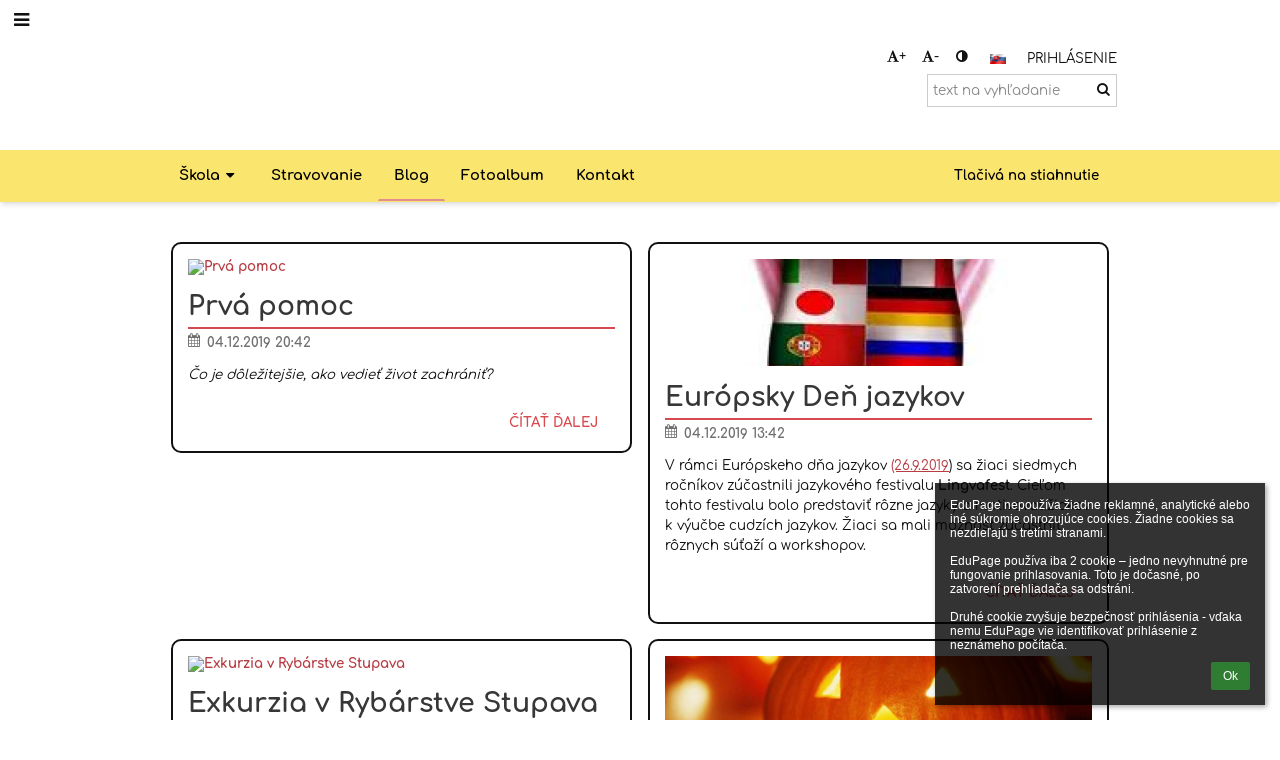

--- FILE ---
content_type: text/html; charset=utf-8
request_url: https://zskomenskehoba.edupage.org/a/blog?eqa=YmlkPWJsb2cxJndpZD1ibG9nMV9QYWdpbmF0b3JfMiZvZmZzZXRfYmxvZzFfUGFnaW5hdG9yXzI9MjA%3D
body_size: 12069
content:
<!DOCTYPE html>		
			<!--[if lte IE 8]>              <html class="ie8 no-js" lang="sk">     <![endif]-->
			<!--[if IE 9]>					<html class="ie9 no-js" lang="sk">     <![endif]-->
			<!--[if (gt IE 9)|!(IE)]><!-->	<html class="not-ie no-js " lang="sk">  <!--<![endif]-->
			<head>				
						<meta http-equiv="content-type" content="text/html; charset=utf-8">
		<link rel="alternate" type="application/rss+xml" title="RSS" href="/rss/news">
		<link rel="shortcut icon" href="/global/pics/favicon.ico">
		<title>Blog | ZŠ s MŠ Jána Amosa Komenského</title>		
										
				<!-- @edupage61  zskomenskehoba-->
				
				<link rel="stylesheet" href="/global/pics/css/font-awesome.min.css?v=2e1ba4">
				<link rel="stylesheet" type="text/css" href="/global/pics/css/jquery-ui-1.12.1.css?v=77ad17" />
				<link rel="stylesheet" type="text/css" href="/global/pics/css/edupageDefault.css?v=58f8af"/>	
											
				<script type="text/javascript" src="/global/pics/js/jquery/jquery-3.7.1.min.js?v=20130325"></script>							
			<script type="text/javascript" src="/global/pics/js/jquery/jquery-migrate-3.5.0.min.js?v=20130325"></script>
							<script type="text/javascript" src="/global/pics/js/jquery/jquery-ui-1.12.1.min.js"></script>					<script type="text/javascript" src="/langs/pics/js/lang_sk.js?v=4b0d49"></script>
					
				<script src="/global/pics/js/edubarUtils.js?v=14079a" type="text/javascript"></script>	
										
						<meta name="viewport" content="width=device-width" />
		<meta name="referrer" content="origin">
		<link rel="stylesheet" href="/skin/pics/css/layoutDefault.css?v=c791e6"><link rel="stylesheet" href="/elearn/pics/skin/css/blog1.css?v=95bbf9" id="cssFor_blog1"><link rel="stylesheet" href="/elearn/pics/skin/css/skin.css?v=4621ff" id="cssFor_skin"><style type="text/css" id="mainCssStyle">
				</style>
		
		<script type="text/javascript" src="/skin/pics/js/skinResponsiveScripts.js?v=8a5495"></script><link href="/global/pics/gfonts/Comfortaa/font.css?v=6da133" type="text/css" rel="stylesheet"/><link href="/global/pics/gfonts/Open_Sans/font.css?v=609110" type="text/css" rel="stylesheet"/><link href="/global/pics/gfonts/Roboto/font.css?v=b9f210" type="text/css" rel="stylesheet"/>		<style type="text/css">
			.g_skincolors .asc-dt th, .g_skincolors .asc-dt th a {
				background-color: #d8484f;
				color: #373737;
			}
			.g_skincolors .asc-dt table tr.rec:nth-child(even) {
				background-color: #ffebeb;
				color: #111111;
			}
			
			.g_skincolors .asc-dt table tr.rec:nth-child(odd) {
				background-color: #ffd7d8;
				color: #111111;
			}
			.g_skincolors table.asc-timetable caption {
				color: #111111;
			}
		</style>
		<link rel="stylesheet" type="text/css" href="/global/pics/css/asc.css?dummy=118dfd"><link rel="stylesheet" type="text/css" href="/agenda/pics/css/agenda.css?dummy=8c075d">		<script type="text/javascript">
		if (!String.prototype.includes) {
			document.write('<script type="text/javascript" src="/asc/pics/old-browser-polyfill.js?dummy=d6dcf3"><'+'/script>');
		}
		var ASC=ASC||{};ASC.req_props={"edupage":"zskomenskehoba","lang":"sk","school_name":"ZŠ s MŠ Jána Amosa Komenského","school_country":"sk","school_state":"","schoolyear_turnover":"09-01","year_auto":2025,"year_auto_date":"2026-01-20",
"custom_turnover":[],"firstDayOfWeek":1,
"weekendDays":[0,
6],"timezone":"Europe/Bratislava","sort_name_col":"LSF",
"dtFormats":{"date":"dd.mm.yy","time":"24"},"jsmodulemode":"bundled","loggedUser":"",
"loggedUserRights":[]};ASC.bundle_v="850187";ASC.edupage="zskomenskehoba";
ASC.server="edupage61";
ASC.school_name="ZŠ s MŠ Jána Amosa Komenského";
ASC.lang="sk";
ASC.school_country="sk";
ASC.schoolyear_turnover="09-01";
ASC.sort_name_col="LSF";
ASC.browser="chrome";
ASC.gsechash="00000000";
ASC.firstDayOfWeek=1;
ASC.rtl=function(ltr, rtl){return ltr;};ASC.timezone_isWeekend_day=function(d) {switch(d){case 0:return true;case 6:return true;}return false;};ASC.timezone_firstDayOfWeek=function(){return 1;};		</script>		
					<script type="text/javascript" src="/global/pics/js/bundles/bundle_main.min.js?dummy=aa2001"></script>
					<script type="text/javascript">
				$j.holdReady(true);
				ASC.requireAsync('/asc/edurequest.js').then(function(){$j.holdReady(false)});
			</script>
									
			</head>		
			<body id="docbody" class="   " data-isLoginSkin="0" data-m="blog/blog1">
			<div class="topDiv"><div class="edubarMainSkin nowmaxL"><div class="skgd composite sgmain" data-sgid="skin_main" id="skin_main"  data-templateid="skin" data-randid="skin_main-16283">			<ul class="skip-links">
									<li><a href="#skin_FixedHeader_1">Horné menu</a></li>
													<li><a href="#skin_PageContent_1">Obsah</a></li>
													<li><a href="#skin_Login_1">Prihlásenie</a></li>
													<li><a href="#skin_LegalInfo_1">Päta</a></li>
						
			</ul>
			<div class="skgd composite" data-sgid="skin_Div_1" id="skin_Div_1" ><div class="skgd composite" data-sgid="skin_Div_2" id="skin_Div_2" ><div class="skgd composite skgdContainer" data-sgid="skin_Container_1" id="skin_Container_1" ><section class="skgd composite skgdSection visualEdit inlineEditable sgsp" data-sgid="skin_Section_1" id="skin_Section_1" ><ul class="skgd composite fbox responsive" data-sgid="skin_BoxF_1" id="skin_BoxF_1" ><li style="flex:auto 1 1;"  class="compositeInner"><div class="skgd composite" data-sgid="skin_Div_3" id="skin_Div_3" ><a class="skgd composite ihoverable" data-sgid="skin_Link_1" id="skin_Link_1"  href="/"><ul class="skgd composite fbox responsive" data-sgid="skin_BoxF_2" id="skin_BoxF_2" ><li style="flex:auto 0 0;"  class="compositeInner"><img class="skgd skgdLogoImg" data-sgid="skin_Logo_1" id="skin_Logo_1"  src="//cloud-5.edupage.org/cloud?z%3AiBfuTl0%2Bb7TDKsXmMxziNIKshPw9S0aaOg%2BExseBEabR1POSRZR9PiAue8EYMxrqHHgMB6revGpHVlLTG5PKBmu4istwE5K2zamrsY4iBRDDOmpdpEEsmT%2BIJCCVSyy3" alt="Úvodná stránka" onerror="this.style.display='none'"></li><li style="flex:auto 1 1;"  class="compositeInner"><div class="skgd composite" data-sgid="skin_Div_4" id="skin_Div_4" ><span class="skgd skgdLogoText" data-sgid="skin_LogoText_1" id="skin_LogoText_1" ><span style="font-size:100%;line-height: 120%;display:inline-block;"> </span></span></div></li></ul></a></div></li><li style="flex:200px  1 1;"  class="compositeInner"><div class="skgd composite" data-sgid="skin_Div_5" id="skin_Div_5" ><div class="skgd composite" data-sgid="skin_Div_6" id="skin_Div_6" ><div class="skgd skgdLangChooser" data-sgid="skin_LangChooser_1" id="skin_LangChooser_1" >		
			<a title="Výber jazyka: Slovenčina (Slovak)" class="selectedLang langChooserMenuBtn" role="button" tabindex="0" data-langs="[{&quot;id&quot;:&quot;sk&quot;,&quot;name&quot;:&quot;Sloven\u010dina (Slovak)&quot;,&quot;icon&quot;:&quot;\/langs\/pics\/sk.gif?v=3&quot;,&quot;url&quot;:&quot;\/?lang=sk&quot;},{&quot;id&quot;:&quot;en&quot;,&quot;name&quot;:&quot;English&quot;,&quot;icon&quot;:&quot;\/langs\/pics\/en.gif?v=3&quot;,&quot;url&quot;:&quot;\/?lang=en&quot;},{&quot;id&quot;:&quot;de&quot;,&quot;name&quot;:&quot;Deutsch&quot;,&quot;icon&quot;:&quot;\/langs\/pics\/de.gif?v=3&quot;,&quot;url&quot;:&quot;\/?lang=de&quot;},{&quot;id&quot;:&quot;es&quot;,&quot;name&quot;:&quot;Spanish&quot;,&quot;icon&quot;:&quot;\/langs\/pics\/es.gif?v=3&quot;,&quot;url&quot;:&quot;\/?lang=es&quot;}]">
				<span style="background: url('//static.edupage.org/langs/pics/flags.png?v=830941') -112px -110px no-repeat;">
				</span>
				<span class="skgd-eyes-hidden">Slovenčina (Slovak)</span>
			</a>
							<div class="skgdMainFontSizes">
					<a class="skgdChangeFontSize" data-change="1" title="Zväčšiť veľkosť písma" tabindex="0" role="button"><i class="fa  fa-font" aria-label="Zväčšiť veľkosť písma"></i>+</a>
					<a class="skgdChangeFontSize" data-change="-1" title="Zmenšiť veľkosť písma" tabindex="0" role="button"><i class="fa  fa-font" aria-label="Zmenšiť veľkosť písma"></i>-</a>

					<a class="skgdChangeFontSize" data-change="contrast" title="Vysoký kontrast" tabindex="0" role="button"><i class="fa fa-adjust" aria-label="Vysoký kontrast"></i></a>
				</div>
				</div><a class="skgd composite ihoverable skgdv2loginlnk" data-sgid="skin_Link_2" id="skin_Link_2"  href="/login/">Prihlásenie</a></div><div class="skgd skgdSearchbox" data-sgid="skin_Searchbox_1" id="skin_Searchbox_1" >		<form action="//zskomenskehoba.edupage.org/search/" method="get">
			<input type="text" name="q" value="" class="skgdSearchInput" placeholder="text na vyhľadanie" title="text na vyhľadanie" aria-label="text na vyhľadanie"><button type="submit" class="skgdSearchButton" title="Hľadať"><i class="fa fa-fw fa-search" aria-label="Hľadať"></i></button>
				<input type="hidden" name="cx" value="007363575946410195037:6gnn9e1l7ae">
    <input type="hidden" name="cof" value="FORID:11">
    		</form>
		</div></div></li></ul></section></div></div><ul class="skgd composite" data-sgid="skin_BoxV_1" id="skin_BoxV_1" ><li class="compositeInner"><header class="skgd composite skgdFixedHeader fixedRight" data-sgid="skin_FixedHeader_1" id="skin_FixedHeader_1" ><div class="skgd composite skgdContainer" data-sgid="skin_Container_2" id="skin_Container_2" ><section class="skgd composite skgdSection visualEdit inlineEditable sgsp" data-sgid="skin_Section_2" id="skin_Section_2" ><div class="skgd composite" data-sgid="skin_Div_7" id="skin_Div_7" ><a class="skgd composite ihoverable" data-sgid="skin_Link_3" id="skin_Link_3"  href="/"></a><ul class="skgd composite fbox responsive" data-sgid="skin_BoxF_3" id="skin_BoxF_3" ><li style="flex:auto 0 0;"  class="compositeInner"><div class="skgd composite" data-sgid="skin_Div_8" id="skin_Div_8" ></div></li></ul></div><nav class="skgd menub horizontal side-menu-left" data-sgid="skin_MenuB_1" id="skin_MenuB_1" ><div class="skgdMiniMenu"><ul class="level0"><li class="skgdMenuItem skgdTopMenuItem skgdMiniMenuItem"><a class="skgdMenuItemLink skgdMiniMenuLink" aria-label="Zobraziť menu" role="button" title="Zobraziť menu" tabindex="0"><i class="fa fa-bars fa-fw" aria-hidden="true"></i></a></li></ul></div><a class="skgdSideMenuOpenBtn" aria-label="Zobraziť menu" title="Zobraziť menu" tabindex="0"  role="button"><i class="fa fa-bars fa-fw" aria-hidden="true"></i></a><ul class="level0 skgdFullMenu"><li class="skgdMenuItem skgdTopMenuItem hasSubmenu"><a class="skgdMenuItemLink"  tabindex="0" role="button" aria-expanded="false" aria-controls="skin_MenuB_1_sm0" >Škola<i class="fa fa-caret-down fa-fw" aria-label="Táto položka má podmenu" role="img"></i></a><div class="skgdSubmenuDiv skgdSubmenuDiv2" id="skin_MenuB_1_sm0"><div class="submenuContent modCount14"><ul class="level1 modCount14"><li class="skgdSubmenuItem"><a class="skgdSubmenuItemLink withIcon" href="/a/plany-a-vizie"><i class="fa fa-caret-right fa-fw" aria-hidden="true" role="img"></i><span class="fn">Plány a vízie</span></a></li><li class="skgdSubmenuItem"><a class="skgdSubmenuItemLink withIcon" href="/register/"><i class="fa fa-caret-right fa-fw" aria-hidden="true" role="img"></i><span class="fn">Elektronická prihláška do školy</span></a></li><li class="skgdSubmenuItem"><a class="skgdSubmenuItemLink withIcon" href="/a/skd-1"><i class="fa fa-caret-right fa-fw" aria-hidden="true" role="img"></i><span class="fn">ŠKD</span></a></li><li class="skgdSubmenuItem"><a class="skgdSubmenuItemLink withIcon" href="/a/rodicovske-zdruzenie"><i class="fa fa-caret-right fa-fw" aria-hidden="true" role="img"></i><span class="fn">Rodičovské združenie</span></a></li><li class="skgdSubmenuItem"><a class="skgdSubmenuItemLink withIcon" href="/a/projekty"><i class="fa fa-caret-right fa-fw" aria-hidden="true" role="img"></i><span class="fn">Projekty</span></a></li><li class="skgdSubmenuItem"><a class="skgdSubmenuItemLink withIcon" href="/a/skolsky-casopis-5"><i class="fa fa-caret-right fa-fw" aria-hidden="true" role="img"></i><span class="fn">Školský časopis</span></a></li><li class="skgdSubmenuItem"><a class="skgdSubmenuItemLink withIcon" href="/a/vychovno-vzdelavaci"><i class="fa fa-caret-right fa-fw" aria-hidden="true" role="img"></i><span class="fn">Výchovno-vzdelávací</span></a></li><li class="skgdSubmenuItem"><a class="skgdSubmenuItemLink withIcon" href="/a/zvonenie"><i class="fa fa-caret-right fa-fw" aria-hidden="true" role="img"></i><span class="fn">Zvonenie</span></a></li><li class="skgdSubmenuItem"><a class="skgdSubmenuItemLink withIcon" href="/timetable/"><i class="fa fa-caret-right fa-fw" aria-hidden="true" role="img"></i><span class="fn">Rozvrh</span></a></li><li class="skgdSubmenuItem"><a class="skgdSubmenuItemLink withIcon" href="/znamky/"><i class="fa fa-caret-right fa-fw" aria-hidden="true" role="img"></i><span class="fn">Známky</span></a></li><li class="skgdSubmenuItem"><a class="skgdSubmenuItemLink withIcon" href=" https://domaceulohy.sk/" target="_blank"><i class="fa fa-caret-right fa-fw" aria-hidden="true" role="img"></i><span class="fn">Testy ALF</span></a></li><li class="skgdSubmenuItem"><a class="skgdSubmenuItemLink withIcon" href="https://mskomenskehoba.edupage.org/" target="_blank"><i class="fa fa-caret-right fa-fw" aria-hidden="true" role="img"></i><span class="fn">Materská škola 🔗</span></a></li><li class="skgdSubmenuItem"><a class="skgdSubmenuItemLink withIcon" href="/a/interne-predpisy-skoly"><i class="fa fa-caret-right fa-fw" aria-hidden="true" role="img"></i><span class="fn">Interné predpisy školy</span></a></li><li class="skgdSubmenuItem"><a class="skgdSubmenuItemLink withIcon" href="/a/dofe"><i class="fa fa-caret-right fa-fw" aria-hidden="true" role="img"></i><span class="fn">DOFE</span></a></li></ul></div><div style="clear:both"></div></div></li><li class="skgdMenuItem skgdTopMenuItem"><a class="skgdMenuItemLink"  tabindex="0" role="button" href="/a/stravovanie">Stravovanie</a></li><li class="skgdMenuItem skgdTopMenuItem selected"><a class="skgdMenuItemLink"  tabindex="0" role="button" href="/a/blog">Blog</a></li><li class="skgdMenuItem skgdTopMenuItem"><a class="skgdMenuItemLink"  tabindex="0" role="button" href="/album/">Fotoalbum</a></li><li class="skgdMenuItem skgdTopMenuItem"><a class="skgdMenuItemLink"  tabindex="0" role="button" href="/contact/">Kontakt</a></li></ul>		<script type="text/javascript">
			$j('#skin_MenuB_1').responsiveMenuSkinGadget({"editable":false});
		</script></nav><a class="skgd skgdButton borderButton" data-sgid="skin_Button_1" id="skin_Button_1"  href="/text73">Tlačivá na stiahnutie</a></section></div><div class="skgd composite" data-sgid="skin_Div_9" id="skin_Div_9" ><a class="skgd skgdButton borderButton" data-sgid="skin_Button_2" id="skin_Button_2"  href="/text73"><i class="fa fa-fw2 fa-file" aria-hidden="true"></i>Tlačivá</a></div></header></li></ul></div><ul class="skgd composite" data-sgid="skin_BoxV_2" id="skin_BoxV_2" ><li class="compositeInner"></li><li class="compositeInner"><div class="skgd composite skgdContainer" data-sgid="skin_Container_4" id="skin_Container_4" ><div class="skgd" data-sgid="skin_PageContent_1" id="skin_PageContent_1" ><main class="skgd composite sgmain maing sgspbe" data-sgid="blog1_main" id="blog1_main"  data-templateid="blog1" data-randid="blog1_main-24181"><h1 class="skgdMainHeading">Blog</h1><section class="skgd composite skgdSubpageContent" data-sgid="blog1_SubpageContent_1" id="blog1_SubpageContent_1" ><ul class="skgd composite sgbox sgsp skgdSectionGroup skgdListH1 responsive" data-sgid="blog1_SectionGroup_1" id="blog1_SectionGroup_1" ><li class="compositeInner skgdListLi" style=""><section class="skgd composite skgdSection visualEdit inlineEditable sgsp" data-sgid="blog1_Section_2" id="blog1_Section_2" ><ul class="skgd composite skgdList skgdListH skgdListCols2 static" data-sgid="blog1_Blog_2" id="blog1_Blog_2" ><li class="skgd skgdli-blog1_ListItem_4-blog1_ListItem_4 composite skgdLi" data-sgid="blog1_ListItem_4-2a7541babb57434e5631ffa2b5639e24f8ce84fc" id="blog1_ListItem_4-2a7541babb57434e5631ffa2b5639e24f8ce84fc"  data-listItemId="130"><div class="skgd skgdli-blog1_ListItem_4-blog1_StyledBox_6 composite skgdSkb skb_skin1" data-sgid="blog1_StyledBox_6-2a7541babb57434e5631ffa2b5639e24f8ce84fc" id="blog1_StyledBox_6-2a7541babb57434e5631ffa2b5639e24f8ce84fc" ><a class="skgd skgdli-blog1_ListItem_4-blog1_Link_5 composite ihoverable" data-sgid="blog1_Link_5-2a7541babb57434e5631ffa2b5639e24f8ce84fc" id="blog1_Link_5-2a7541babb57434e5631ffa2b5639e24f8ce84fc"  href="/a/blog?eqa=YmlkPWJsb2cxJndpZD1ibG9nMV9CbG9nXzImYWlkX2Jsb2cxX0Jsb2dfMj0xMzA%3D" title="Prvá pomoc"><img class="skgd skgdli-blog1_ListItem_4-blog1_DFImage_6" data-sgid="blog1_DFImage_6-2a7541babb57434e5631ffa2b5639e24f8ce84fc" id="blog1_DFImage_6-2a7541babb57434e5631ffa2b5639e24f8ce84fc"  src="/global/pics/iconspro/jobs/thumbs/fill1280x320trdoctor.png" alt="Prvá pomoc"></a><div class="skgd skgdli-blog1_ListItem_4-blog1_Div_8 composite" data-sgid="blog1_Div_8-2a7541babb57434e5631ffa2b5639e24f8ce84fc" id="blog1_Div_8-2a7541babb57434e5631ffa2b5639e24f8ce84fc" ><a class="skgd skgdli-blog1_ListItem_4-blog1_Link_6 composite ihoverable" data-sgid="blog1_Link_6-2a7541babb57434e5631ffa2b5639e24f8ce84fc" id="blog1_Link_6-2a7541babb57434e5631ffa2b5639e24f8ce84fc"  href="/a/blog?eqa=YmlkPWJsb2cxJndpZD1ibG9nMV9CbG9nXzImYWlkX2Jsb2cxX0Jsb2dfMj0xMzA%3D" title="Prvá pomoc"><h2 class="skgd skgdli-blog1_ListItem_4-blog1_DFHeading_4" data-sgid="blog1_DFHeading_4-2a7541babb57434e5631ffa2b5639e24f8ce84fc" id="blog1_DFHeading_4-2a7541babb57434e5631ffa2b5639e24f8ce84fc" >Prvá pomoc</h2></a><div class="skgd skgdli-blog1_ListItem_4-blog1_Div_9 composite" data-sgid="blog1_Div_9-2a7541babb57434e5631ffa2b5639e24f8ce84fc" id="blog1_Div_9-2a7541babb57434e5631ffa2b5639e24f8ce84fc" ><i class="skgd skgdli-blog1_ListItem_4-blog1_Icon_4 fa fa-calendar" data-sgid="blog1_Icon_4-2a7541babb57434e5631ffa2b5639e24f8ce84fc" id="blog1_Icon_4-2a7541babb57434e5631ffa2b5639e24f8ce84fc"  aria-hidden="true"></i><span class="skgd skgdli-blog1_ListItem_4-blog1_DFText_4" data-sgid="blog1_DFText_4-2a7541babb57434e5631ffa2b5639e24f8ce84fc" id="blog1_DFText_4-2a7541babb57434e5631ffa2b5639e24f8ce84fc" >04.12.2019 20:42</span></div><div class="skgd skgdli-blog1_ListItem_4-blog1_Div_10 composite" data-sgid="blog1_Div_10-2a7541babb57434e5631ffa2b5639e24f8ce84fc" id="blog1_Div_10-2a7541babb57434e5631ffa2b5639e24f8ce84fc" ><div class="skgd skgdli-blog1_ListItem_4-blog1_DFHtml_6 plainText" data-sgid="blog1_DFHtml_6-2a7541babb57434e5631ffa2b5639e24f8ce84fc" id="blog1_DFHtml_6-2a7541babb57434e5631ffa2b5639e24f8ce84fc" ><p><em>Čo je d&ocirc;ležitej&scaron;ie, ako vedieť život zachr&aacute;niť?</em></p>
</div></div><div class="skgd skgdli-blog1_ListItem_4-blog1_Div_11 composite" data-sgid="blog1_Div_11-2a7541babb57434e5631ffa2b5639e24f8ce84fc" id="blog1_Div_11-2a7541babb57434e5631ffa2b5639e24f8ce84fc" ><a class="skgd skgdli-blog1_ListItem_4-blog1_DFButton_5 skgdButton linkButton" data-sgid="blog1_DFButton_5-2a7541babb57434e5631ffa2b5639e24f8ce84fc" id="blog1_DFButton_5-2a7541babb57434e5631ffa2b5639e24f8ce84fc"  href="/a/blog?eqa=YmlkPWJsb2cxJndpZD1ibG9nMV9CbG9nXzImYWlkX2Jsb2cxX0Jsb2dfMj0xMzA%3D">Čítať ďalej</a></div></div></div></li><li class="skgd skgdli-blog1_ListItem_4-blog1_ListItem_4 composite skgdLi" data-sgid="blog1_ListItem_4-8b7471f4ae0bf59f5f0a425068c05d96f4801b9e" id="blog1_ListItem_4-8b7471f4ae0bf59f5f0a425068c05d96f4801b9e"  data-listItemId="129"><div class="skgd skgdli-blog1_ListItem_4-blog1_StyledBox_6 composite skgdSkb skb_skin1" data-sgid="blog1_StyledBox_6-8b7471f4ae0bf59f5f0a425068c05d96f4801b9e" id="blog1_StyledBox_6-8b7471f4ae0bf59f5f0a425068c05d96f4801b9e" ><a class="skgd skgdli-blog1_ListItem_4-blog1_Link_5 composite ihoverable" data-sgid="blog1_Link_5-8b7471f4ae0bf59f5f0a425068c05d96f4801b9e" id="blog1_Link_5-8b7471f4ae0bf59f5f0a425068c05d96f4801b9e"  href="/a/blog?eqa=YmlkPWJsb2cxJndpZD1ibG9nMV9CbG9nXzImYWlkX2Jsb2cxX0Jsb2dfMj0xMjk%3D" title="Európsky Deň jazykov"><img class="skgd skgdli-blog1_ListItem_4-blog1_DFImage_6" data-sgid="blog1_DFImage_6-8b7471f4ae0bf59f5f0a425068c05d96f4801b9e" id="blog1_DFImage_6-8b7471f4ae0bf59f5f0a425068c05d96f4801b9e"  src="//cloud-2.edupage.org/cloud?z%3AHcJHeNU1E1KRpbd%2FJqE0nR%2FueyOsB5MIuDcwsBbKx%2FrwYPdLtOTsICMj1ecvP2KUEmCfoOKDCcUA3pIzVd9Q6RqMFIdmYWflv4NAOskH25Qbw%2BSyiBzBSM48oEXVmPG6" alt="Európsky Deň jazykov"></a><div class="skgd skgdli-blog1_ListItem_4-blog1_Div_8 composite" data-sgid="blog1_Div_8-8b7471f4ae0bf59f5f0a425068c05d96f4801b9e" id="blog1_Div_8-8b7471f4ae0bf59f5f0a425068c05d96f4801b9e" ><a class="skgd skgdli-blog1_ListItem_4-blog1_Link_6 composite ihoverable" data-sgid="blog1_Link_6-8b7471f4ae0bf59f5f0a425068c05d96f4801b9e" id="blog1_Link_6-8b7471f4ae0bf59f5f0a425068c05d96f4801b9e"  href="/a/blog?eqa=YmlkPWJsb2cxJndpZD1ibG9nMV9CbG9nXzImYWlkX2Jsb2cxX0Jsb2dfMj0xMjk%3D" title="Európsky Deň jazykov"><h2 class="skgd skgdli-blog1_ListItem_4-blog1_DFHeading_4" data-sgid="blog1_DFHeading_4-8b7471f4ae0bf59f5f0a425068c05d96f4801b9e" id="blog1_DFHeading_4-8b7471f4ae0bf59f5f0a425068c05d96f4801b9e" >Európsky Deň jazykov</h2></a><div class="skgd skgdli-blog1_ListItem_4-blog1_Div_9 composite" data-sgid="blog1_Div_9-8b7471f4ae0bf59f5f0a425068c05d96f4801b9e" id="blog1_Div_9-8b7471f4ae0bf59f5f0a425068c05d96f4801b9e" ><i class="skgd skgdli-blog1_ListItem_4-blog1_Icon_4 fa fa-calendar" data-sgid="blog1_Icon_4-8b7471f4ae0bf59f5f0a425068c05d96f4801b9e" id="blog1_Icon_4-8b7471f4ae0bf59f5f0a425068c05d96f4801b9e"  aria-hidden="true"></i><span class="skgd skgdli-blog1_ListItem_4-blog1_DFText_4" data-sgid="blog1_DFText_4-8b7471f4ae0bf59f5f0a425068c05d96f4801b9e" id="blog1_DFText_4-8b7471f4ae0bf59f5f0a425068c05d96f4801b9e" >04.12.2019 13:42</span></div><div class="skgd skgdli-blog1_ListItem_4-blog1_Div_10 composite" data-sgid="blog1_Div_10-8b7471f4ae0bf59f5f0a425068c05d96f4801b9e" id="blog1_Div_10-8b7471f4ae0bf59f5f0a425068c05d96f4801b9e" ><div class="skgd skgdli-blog1_ListItem_4-blog1_DFHtml_6 plainText" data-sgid="blog1_DFHtml_6-8b7471f4ae0bf59f5f0a425068c05d96f4801b9e" id="blog1_DFHtml_6-8b7471f4ae0bf59f5f0a425068c05d96f4801b9e" ><p id="">V r&aacute;mci Eur&oacute;pskeho dňa jazykov <a href="tel:2692019">(26.9.2019</a>) sa žiaci siedmych ročn&iacute;kov z&uacute;častnili jazykov&eacute;ho festivalu <strong>Lingvafest</strong>. Cieľom tohto festivalu bolo predstaviť r&ocirc;zne jazyky a&nbsp;motivovať žiakov k&nbsp;v&yacute;učbe cudz&iacute;ch jazykov. Žiaci sa mali možnosť z&uacute;častniť r&ocirc;znych s&uacute;ťaž&iacute; a&nbsp;workshopov.</p>
</div></div><div class="skgd skgdli-blog1_ListItem_4-blog1_Div_11 composite" data-sgid="blog1_Div_11-8b7471f4ae0bf59f5f0a425068c05d96f4801b9e" id="blog1_Div_11-8b7471f4ae0bf59f5f0a425068c05d96f4801b9e" ><a class="skgd skgdli-blog1_ListItem_4-blog1_DFButton_5 skgdButton linkButton" data-sgid="blog1_DFButton_5-8b7471f4ae0bf59f5f0a425068c05d96f4801b9e" id="blog1_DFButton_5-8b7471f4ae0bf59f5f0a425068c05d96f4801b9e"  href="/a/blog?eqa=YmlkPWJsb2cxJndpZD1ibG9nMV9CbG9nXzImYWlkX2Jsb2cxX0Jsb2dfMj0xMjk%3D">Čítať ďalej</a></div></div></div></li><li class="skgd skgdli-blog1_ListItem_4-blog1_ListItem_4 composite skgdLi" data-sgid="blog1_ListItem_4-b4182bff4b3cf75f9e54f4990f9bd153c0c2973c" id="blog1_ListItem_4-b4182bff4b3cf75f9e54f4990f9bd153c0c2973c"  data-listItemId="128"><div class="skgd skgdli-blog1_ListItem_4-blog1_StyledBox_6 composite skgdSkb skb_skin1" data-sgid="blog1_StyledBox_6-b4182bff4b3cf75f9e54f4990f9bd153c0c2973c" id="blog1_StyledBox_6-b4182bff4b3cf75f9e54f4990f9bd153c0c2973c" ><a class="skgd skgdli-blog1_ListItem_4-blog1_Link_5 composite ihoverable" data-sgid="blog1_Link_5-b4182bff4b3cf75f9e54f4990f9bd153c0c2973c" id="blog1_Link_5-b4182bff4b3cf75f9e54f4990f9bd153c0c2973c"  href="/a/blog?eqa=YmlkPWJsb2cxJndpZD1ibG9nMV9CbG9nXzImYWlkX2Jsb2cxX0Jsb2dfMj0xMjg%3D" title="Exkurzia v Rybárstve Stupava"><img class="skgd skgdli-blog1_ListItem_4-blog1_DFImage_6" data-sgid="blog1_DFImage_6-b4182bff4b3cf75f9e54f4990f9bd153c0c2973c" id="blog1_DFImage_6-b4182bff4b3cf75f9e54f4990f9bd153c0c2973c"  src="/global/pics/iconspro/smily/thumbs/fill1280x320trsmile_inlove2.png" alt="Exkurzia v Rybárstve Stupava"></a><div class="skgd skgdli-blog1_ListItem_4-blog1_Div_8 composite" data-sgid="blog1_Div_8-b4182bff4b3cf75f9e54f4990f9bd153c0c2973c" id="blog1_Div_8-b4182bff4b3cf75f9e54f4990f9bd153c0c2973c" ><a class="skgd skgdli-blog1_ListItem_4-blog1_Link_6 composite ihoverable" data-sgid="blog1_Link_6-b4182bff4b3cf75f9e54f4990f9bd153c0c2973c" id="blog1_Link_6-b4182bff4b3cf75f9e54f4990f9bd153c0c2973c"  href="/a/blog?eqa=YmlkPWJsb2cxJndpZD1ibG9nMV9CbG9nXzImYWlkX2Jsb2cxX0Jsb2dfMj0xMjg%3D" title="Exkurzia v Rybárstve Stupava"><h2 class="skgd skgdli-blog1_ListItem_4-blog1_DFHeading_4" data-sgid="blog1_DFHeading_4-b4182bff4b3cf75f9e54f4990f9bd153c0c2973c" id="blog1_DFHeading_4-b4182bff4b3cf75f9e54f4990f9bd153c0c2973c" >Exkurzia v Rybárstve Stupava</h2></a><div class="skgd skgdli-blog1_ListItem_4-blog1_Div_9 composite" data-sgid="blog1_Div_9-b4182bff4b3cf75f9e54f4990f9bd153c0c2973c" id="blog1_Div_9-b4182bff4b3cf75f9e54f4990f9bd153c0c2973c" ><i class="skgd skgdli-blog1_ListItem_4-blog1_Icon_4 fa fa-calendar" data-sgid="blog1_Icon_4-b4182bff4b3cf75f9e54f4990f9bd153c0c2973c" id="blog1_Icon_4-b4182bff4b3cf75f9e54f4990f9bd153c0c2973c"  aria-hidden="true"></i><span class="skgd skgdli-blog1_ListItem_4-blog1_DFText_4" data-sgid="blog1_DFText_4-b4182bff4b3cf75f9e54f4990f9bd153c0c2973c" id="blog1_DFText_4-b4182bff4b3cf75f9e54f4990f9bd153c0c2973c" >02.11.2019 23:11</span></div><div class="skgd skgdli-blog1_ListItem_4-blog1_Div_10 composite" data-sgid="blog1_Div_10-b4182bff4b3cf75f9e54f4990f9bd153c0c2973c" id="blog1_Div_10-b4182bff4b3cf75f9e54f4990f9bd153c0c2973c" ><div class="skgd skgdli-blog1_ListItem_4-blog1_DFHtml_6 plainText" data-sgid="blog1_DFHtml_6-b4182bff4b3cf75f9e54f4990f9bd153c0c2973c" id="blog1_DFHtml_6-b4182bff4b3cf75f9e54f4990f9bd153c0c2973c" >Exkurzia v&nbsp;Ryb&aacute;rstve Stupava A&nbsp;m&aacute;me tu op&auml;ť modelov&yacute; mesiac s&nbsp;t&eacute;mou R&iacute;&scaron;a zvierat. Deviataci si vybrali podt&eacute;mu Ryby. 2.&nbsp;okt&oacute;bra 2019 sa triedy 9.A a&nbsp;9.B vybrali na&nbsp;exkurziu do&nbsp;Stupavy. Pracovn&iacute;ci tamoj&scaron;ieho Ryb&aacute;rstva Stupava ich obozn&aacute;mili s&nbsp;chovom eko &ndash; r&yacute;b a&nbsp;uk&aacute;zali im niektor&eacute; rybn&iacute;ky, v&nbsp;ktor&yacute;ch sa trepotalo množstvo pstruhov. Pracovn&iacute;ci ryb&aacute;rstva žiakom jedn&eacute;ho pstruha darovali. Z&nbsp;nap&aacute;jacieho potoka si deck&aacute; odobrali vzorky vody na&nbsp;chemick&yacute; rozbor. Uprostred stupavsk&eacute;ho z&aacute;mock&eacute;ho parku str&aacute;vili deviataci pr&iacute;jemn&eacute; dopoludnie. Po&nbsp;pr&iacute;chode do&nbsp;&scaron;koly sa pani učiteľka biol&oacute;gie pustila do&nbsp;darovan&eacute;ho pstruha. Deviataci asistovali pri&nbsp;pitve. Obozn&aacute;mili sa so&nbsp;stavbou tela pstruha d&uacute;hov&eacute;ho. Ryby s&uacute; zdravou potravinou a&nbsp;z&aacute;roveň tradičn&yacute;m &scaron;tedrovečern&yacute;m pokrmom.</div></div><div class="skgd skgdli-blog1_ListItem_4-blog1_Div_11 composite" data-sgid="blog1_Div_11-b4182bff4b3cf75f9e54f4990f9bd153c0c2973c" id="blog1_Div_11-b4182bff4b3cf75f9e54f4990f9bd153c0c2973c" ><a class="skgd skgdli-blog1_ListItem_4-blog1_DFButton_5 skgdButton linkButton" data-sgid="blog1_DFButton_5-b4182bff4b3cf75f9e54f4990f9bd153c0c2973c" id="blog1_DFButton_5-b4182bff4b3cf75f9e54f4990f9bd153c0c2973c"  href="/a/blog?eqa=YmlkPWJsb2cxJndpZD1ibG9nMV9CbG9nXzImYWlkX2Jsb2cxX0Jsb2dfMj0xMjg%3D">Čítať ďalej</a></div></div></div></li><li class="skgd skgdli-blog1_ListItem_4-blog1_ListItem_4 composite skgdLi" data-sgid="blog1_ListItem_4-008451a05e1e7aa32c75119df950d405265e0904" id="blog1_ListItem_4-008451a05e1e7aa32c75119df950d405265e0904"  data-listItemId="127"><div class="skgd skgdli-blog1_ListItem_4-blog1_StyledBox_6 composite skgdSkb skb_skin1" data-sgid="blog1_StyledBox_6-008451a05e1e7aa32c75119df950d405265e0904" id="blog1_StyledBox_6-008451a05e1e7aa32c75119df950d405265e0904" ><a class="skgd skgdli-blog1_ListItem_4-blog1_Link_5 composite ihoverable" data-sgid="blog1_Link_5-008451a05e1e7aa32c75119df950d405265e0904" id="blog1_Link_5-008451a05e1e7aa32c75119df950d405265e0904"  href="/a/blog?eqa=YmlkPWJsb2cxJndpZD1ibG9nMV9CbG9nXzImYWlkX2Jsb2cxX0Jsb2dfMj0xMjc%3D" title="Jesenné popoludnie v školskej jedálni pri kreovaní tekvíc"><img class="skgd skgdli-blog1_ListItem_4-blog1_DFImage_6" data-sgid="blog1_DFImage_6-008451a05e1e7aa32c75119df950d405265e0904" id="blog1_DFImage_6-008451a05e1e7aa32c75119df950d405265e0904"  src="//cloud-f.edupage.org/cloud?z%3AhbrTa4sjbbhqQ6E6MGKVy1IJZqCeamhG1MMf1Uzqo4PqLdad2aVr%2B4NOaFK2ns%2FknooFKEw1%2BnRheS3u%2FQtOMhDWYPhD6Z55N05KXqYZ38fMo%2BFbBiKVMFpHtrD6DZ9z" alt="Jesenné popoludnie v školskej jedálni pri kreovaní tekvíc"></a><div class="skgd skgdli-blog1_ListItem_4-blog1_Div_8 composite" data-sgid="blog1_Div_8-008451a05e1e7aa32c75119df950d405265e0904" id="blog1_Div_8-008451a05e1e7aa32c75119df950d405265e0904" ><a class="skgd skgdli-blog1_ListItem_4-blog1_Link_6 composite ihoverable" data-sgid="blog1_Link_6-008451a05e1e7aa32c75119df950d405265e0904" id="blog1_Link_6-008451a05e1e7aa32c75119df950d405265e0904"  href="/a/blog?eqa=YmlkPWJsb2cxJndpZD1ibG9nMV9CbG9nXzImYWlkX2Jsb2cxX0Jsb2dfMj0xMjc%3D" title="Jesenné popoludnie v školskej jedálni pri kreovaní tekvíc"><h2 class="skgd skgdli-blog1_ListItem_4-blog1_DFHeading_4" data-sgid="blog1_DFHeading_4-008451a05e1e7aa32c75119df950d405265e0904" id="blog1_DFHeading_4-008451a05e1e7aa32c75119df950d405265e0904" >Jesenné popoludnie v školskej jedálni pri kreovaní tekvíc</h2></a><div class="skgd skgdli-blog1_ListItem_4-blog1_Div_9 composite" data-sgid="blog1_Div_9-008451a05e1e7aa32c75119df950d405265e0904" id="blog1_Div_9-008451a05e1e7aa32c75119df950d405265e0904" ><i class="skgd skgdli-blog1_ListItem_4-blog1_Icon_4 fa fa-calendar" data-sgid="blog1_Icon_4-008451a05e1e7aa32c75119df950d405265e0904" id="blog1_Icon_4-008451a05e1e7aa32c75119df950d405265e0904"  aria-hidden="true"></i><span class="skgd skgdli-blog1_ListItem_4-blog1_DFText_4" data-sgid="blog1_DFText_4-008451a05e1e7aa32c75119df950d405265e0904" id="blog1_DFText_4-008451a05e1e7aa32c75119df950d405265e0904" >23.10.2019 22:01</span></div><div class="skgd skgdli-blog1_ListItem_4-blog1_Div_10 composite" data-sgid="blog1_Div_10-008451a05e1e7aa32c75119df950d405265e0904" id="blog1_Div_10-008451a05e1e7aa32c75119df950d405265e0904" ><div class="skgd skgdli-blog1_ListItem_4-blog1_DFHtml_6 plainText" data-sgid="blog1_DFHtml_6-008451a05e1e7aa32c75119df950d405265e0904" id="blog1_DFHtml_6-008451a05e1e7aa32c75119df950d405265e0904" ><span style="font-size:12px;"><em>Stretli sme sa v&nbsp;&scaron;kolskej jed&aacute;lni. Marek (n&aacute;&scaron; nov&yacute; ved&uacute;ci:)) pripravil pre&nbsp;v&scaron;etk&yacute;ch z&uacute;častnen&yacute;ch lahodn&uacute; polievku z&nbsp;tekvice Hokkaido a&nbsp;chutn&yacute; čokol&aacute;dov&yacute; kol&aacute;č, vlastne kakaov&yacute; pern&iacute;k.</em></span></div></div><div class="skgd skgdli-blog1_ListItem_4-blog1_Div_11 composite" data-sgid="blog1_Div_11-008451a05e1e7aa32c75119df950d405265e0904" id="blog1_Div_11-008451a05e1e7aa32c75119df950d405265e0904" ><a class="skgd skgdli-blog1_ListItem_4-blog1_DFButton_5 skgdButton linkButton" data-sgid="blog1_DFButton_5-008451a05e1e7aa32c75119df950d405265e0904" id="blog1_DFButton_5-008451a05e1e7aa32c75119df950d405265e0904"  href="/a/blog?eqa=YmlkPWJsb2cxJndpZD1ibG9nMV9CbG9nXzImYWlkX2Jsb2cxX0Jsb2dfMj0xMjc%3D">Čítať ďalej</a></div></div></div></li><li class="skgdPaginatorli"><ul class="skgd paginator" data-sgid="blog1_Paginator_2" id="blog1_Paginator_2" ><li class="skgdPaginatorItem "><a href="/a/blog?eqa=YmlkPWJsb2cxJndpZD1ibG9nMV9QYWdpbmF0b3JfMiZvZmZzZXRfYmxvZzFfUGFnaW5hdG9yXzI9MTY%3D"><i class="fa fa-fw fa-angle-left"></i>Predchádzajúci</a></li><li class="skgdPaginatorItem "><a href="/a/blog?eqa=YmlkPWJsb2cxJndpZD1ibG9nMV9QYWdpbmF0b3JfMiZvZmZzZXRfYmxvZzFfUGFnaW5hdG9yXzI9NA%3D%3D">2</a></li><li class="skgdPaginatorItem "><a href="/a/blog?eqa=YmlkPWJsb2cxJndpZD1ibG9nMV9QYWdpbmF0b3JfMiZvZmZzZXRfYmxvZzFfUGFnaW5hdG9yXzI9OA%3D%3D">3</a></li><li class="skgdPaginatorItem "><a href="/a/blog?eqa=YmlkPWJsb2cxJndpZD1ibG9nMV9QYWdpbmF0b3JfMiZvZmZzZXRfYmxvZzFfUGFnaW5hdG9yXzI9MTI%3D">4</a></li><li class="skgdPaginatorItem "><a href="/a/blog?eqa=YmlkPWJsb2cxJndpZD1ibG9nMV9QYWdpbmF0b3JfMiZvZmZzZXRfYmxvZzFfUGFnaW5hdG9yXzI9MTY%3D">5</a></li><li class="skgdPaginatorItem selected"><a href="/a/blog?eqa=YmlkPWJsb2cxJndpZD1ibG9nMV9QYWdpbmF0b3JfMiZvZmZzZXRfYmxvZzFfUGFnaW5hdG9yXzI9MjA%3D"><b>6</b></a></li><li class="skgdPaginatorItem "><a href="/a/blog?eqa=YmlkPWJsb2cxJndpZD1ibG9nMV9QYWdpbmF0b3JfMiZvZmZzZXRfYmxvZzFfUGFnaW5hdG9yXzI9MjQ%3D">7</a></li><li class="skgdPaginatorItem "><a href="/a/blog?eqa=YmlkPWJsb2cxJndpZD1ibG9nMV9QYWdpbmF0b3JfMiZvZmZzZXRfYmxvZzFfUGFnaW5hdG9yXzI9Mjg%3D">8</a></li><li class="skgdPaginatorItem "><a href="/a/blog?eqa=YmlkPWJsb2cxJndpZD1ibG9nMV9QYWdpbmF0b3JfMiZvZmZzZXRfYmxvZzFfUGFnaW5hdG9yXzI9MzI%3D">9</a></li><li class="skgdPaginatorItem "><a href="/a/blog?eqa=YmlkPWJsb2cxJndpZD1ibG9nMV9QYWdpbmF0b3JfMiZvZmZzZXRfYmxvZzFfUGFnaW5hdG9yXzI9MzY%3D">10</a></li><li class="skgdPaginatorItem "><a href="/a/blog?eqa=YmlkPWJsb2cxJndpZD1ibG9nMV9QYWdpbmF0b3JfMiZvZmZzZXRfYmxvZzFfUGFnaW5hdG9yXzI9NDA%3D">11</a></li><li class="skgdPaginatorItem "><a href="/a/blog?eqa=YmlkPWJsb2cxJndpZD1ibG9nMV9QYWdpbmF0b3JfMiZvZmZzZXRfYmxvZzFfUGFnaW5hdG9yXzI9MjQ%3D">Ďalší<i class="fa fa-fw fa-angle-right"></i></a></li></ul></li></ul></section></li></ul></section></main><script type="text/javascript">window.blogid = "blog1";</script>		<script type="text/javascript">			
			$j(document).ready(function($) {
				var accepted = localStorage.getItem('euCookieAccepted') || sessionStorage.getItem('euCookieAccepted');
				if (!accepted) {
					var s = '';
					s += '<div class="eu-cookie-panel" style="white-space:pre-wrap">';
						s += ls(7818);
						s += '<div style="text-align: right;margin-top: 10px;">';						
							s += '<a class="flat-button flat-button-greend eu-cookie-closeBtn" tabindex="0" role="button">'+lset(1573)+'</a>';
						s += '</div>';
					s += '</div>';
					var elem = $(s).prependTo($('body'));
					
					elem.find('.eu-cookie-closeBtn').click(function() {
						localStorage.setItem('euCookieAccepted','1');
						sessionStorage.setItem('euCookieAccepted','1');
						elem.fadeOut('fast',function() {
							elem.remove();
						});
					}).on('keypress', function(e) {
						if (e.which == 13) {
							$(this).click();
							return false;
						}
					})
				}
				
			});
		</script>
		</div></div></li></ul><div class="skgd composite" data-sgid="skin_Div_10" id="skin_Div_10" ><div class="skgd composite skgdContainer" data-sgid="skin_Container_5" id="skin_Container_5" ><ul class="skgd composite sgbox sgsp skgdSectionGroup skgdListH skgdListHGap skgdListCols3 responsive" data-sgid="skin_SectionGroup_1" id="skin_SectionGroup_1" ><li class="compositeInner skgdListLi" style="padding-right:1em;padding-bottom:1em;"><section class="skgd composite skgdSection visualEdit inlineEditable sgsp" data-sgid="skin_Section_4" id="skin_Section_4" ><ul class="skgd composite" data-sgid="skin_BoxV_3" id="skin_BoxV_3" ><li class="compositeInner"><h2 class="skgd inlineEditable" data-sgid="skin_Heading_1" id="skin_Heading_1" >Odkazy</h2></li><li class="compositeInner"><ul class="skgd composite skgdList responsive skgd-fa-ul" data-sgid="skin_LegalInfo_1" id="skin_LegalInfo_1" ><li class="skgd skgdli-skin_ListItem_1-skin_ListItem_1 composite skgdLi skgd-fa-li fa-envelope" data-sgid="skin_ListItem_1-b6589fc6ab0dc82cf12099d1c2d40ab994e8410c" id="skin_ListItem_1-b6589fc6ab0dc82cf12099d1c2d40ab994e8410c"  data-listItemId="0"><a class="skgd skgdli-skin_ListItem_1-skin_Link_4 composite ihoverable" data-sgid="skin_Link_4-b6589fc6ab0dc82cf12099d1c2d40ab994e8410c" id="skin_Link_4-b6589fc6ab0dc82cf12099d1c2d40ab994e8410c"  href="mailto:kizivatova@zskomenskehoba.sk" title="Správca obsahu">Správca obsahu</a></li><li class="skgd skgdli-skin_ListItem_1-skin_ListItem_1 composite skgdLi skgd-fa-li fa-envelope" data-sgid="skin_ListItem_1-356a192b7913b04c54574d18c28d46e6395428ab" id="skin_ListItem_1-356a192b7913b04c54574d18c28d46e6395428ab"  data-listItemId="1"><a class="skgd skgdli-skin_ListItem_1-skin_Link_4 composite ihoverable" data-sgid="skin_Link_4-356a192b7913b04c54574d18c28d46e6395428ab" id="skin_Link_4-356a192b7913b04c54574d18c28d46e6395428ab"  href="mailto:sekretarka@zskomenskehoba.sk" title="Technická podpora">Technická podpora</a></li><li class="skgd skgdli-skin_ListItem_1-skin_ListItem_1 composite skgdLi skgd-fa-li fa-wheelchair" data-sgid="skin_ListItem_1-da4b9237bacccdf19c0760cab7aec4a8359010b0" id="skin_ListItem_1-da4b9237bacccdf19c0760cab7aec4a8359010b0"  data-listItemId="2"><a class="skgd skgdli-skin_ListItem_1-skin_Link_4 composite ihoverable" data-sgid="skin_Link_4-da4b9237bacccdf19c0760cab7aec4a8359010b0" id="skin_Link_4-da4b9237bacccdf19c0760cab7aec4a8359010b0"  href="/privacy/?eqa=cHJpc3R1cG5vc3Q9MQ%3D%3D" title="Vyhlásenie o prístupnosti">Vyhlásenie o prístupnosti</a></li><li class="skgd skgdli-skin_ListItem_1-skin_ListItem_1 composite skgdLi skgd-fa-li fa-legal" data-sgid="skin_ListItem_1-77de68daecd823babbb58edb1c8e14d7106e83bb" id="skin_ListItem_1-77de68daecd823babbb58edb1c8e14d7106e83bb"  data-listItemId="3"><a class="skgd skgdli-skin_ListItem_1-skin_Link_4 composite ihoverable" data-sgid="skin_Link_4-77de68daecd823babbb58edb1c8e14d7106e83bb" id="skin_Link_4-77de68daecd823babbb58edb1c8e14d7106e83bb"  href="/privacy/?eqa=cHJhdm5laW5mb3JtYWNpZT0x" title="Právne informácie">Právne informácie</a></li><li class="skgd skgdli-skin_ListItem_1-skin_ListItem_1 composite skgdLi skgd-fa-li fa-unlock" data-sgid="skin_ListItem_1-1b6453892473a467d07372d45eb05abc2031647a" id="skin_ListItem_1-1b6453892473a467d07372d45eb05abc2031647a"  data-listItemId="4"><a class="skgd skgdli-skin_ListItem_1-skin_Link_4 composite ihoverable" data-sgid="skin_Link_4-1b6453892473a467d07372d45eb05abc2031647a" id="skin_Link_4-1b6453892473a467d07372d45eb05abc2031647a"  href="/privacy/" title="Zásady ochrany osobných údajov">Zásady ochrany osobných údajov</a></li><li class="skgd skgdli-skin_ListItem_1-skin_ListItem_1 composite skgdLi skgd-fa-li fa-legal" data-sgid="skin_ListItem_1-ac3478d69a3c81fa62e60f5c3696165a4e5e6ac4" id="skin_ListItem_1-ac3478d69a3c81fa62e60f5c3696165a4e5e6ac4"  data-listItemId="5"><a class="skgd skgdli-skin_ListItem_1-skin_Link_4 composite ihoverable" data-sgid="skin_Link_4-ac3478d69a3c81fa62e60f5c3696165a4e5e6ac4" id="skin_Link_4-ac3478d69a3c81fa62e60f5c3696165a4e5e6ac4"  href="/privacy/?eqa=ZXBzbT1pbXByZXN1bQ%3D%3D" title="Údaje o prevádzkovateľovi">Údaje o prevádzkovateľovi</a></li><li class="skgd skgdli-skin_ListItem_1-skin_ListItem_1 composite skgdLi skgd-fa-li fa-sitemap" data-sgid="skin_ListItem_1-c1dfd96eea8cc2b62785275bca38ac261256e278" id="skin_ListItem_1-c1dfd96eea8cc2b62785275bca38ac261256e278"  data-listItemId="6"><a class="skgd skgdli-skin_ListItem_1-skin_Link_4 composite ihoverable" data-sgid="skin_Link_4-c1dfd96eea8cc2b62785275bca38ac261256e278" id="skin_Link_4-c1dfd96eea8cc2b62785275bca38ac261256e278"  href="/sitemap/" title="Mapa stránok">Mapa stránok</a></li></ul></li><li class="compositeInner"><ul class="skgd composite skgdList responsive skgd-fa-ul" data-sgid="skin_Links_1" id="skin_Links_1" ><li class="skgd skgdli-skin_ListItem_2-skin_ListItem_2 composite skgdLi skgd-fa-li fa-caret-right" data-sgid="skin_ListItem_2-b6589fc6ab0dc82cf12099d1c2d40ab994e8410c" id="skin_ListItem_2-b6589fc6ab0dc82cf12099d1c2d40ab994e8410c"  data-listItemId="0"><a class="skgd skgdli-skin_ListItem_2-skin_Link_5 composite ihoverable" data-sgid="skin_Link_5-b6589fc6ab0dc82cf12099d1c2d40ab994e8410c" id="skin_Link_5-b6589fc6ab0dc82cf12099d1c2d40ab994e8410c"  href="/about/" title="{#1048}">O škole</a></li><li class="skgd skgdli-skin_ListItem_2-skin_ListItem_2 composite skgdLi skgd-fa-li fa-caret-right" data-sgid="skin_ListItem_2-356a192b7913b04c54574d18c28d46e6395428ab" id="skin_ListItem_2-356a192b7913b04c54574d18c28d46e6395428ab"  data-listItemId="1"><a class="skgd skgdli-skin_ListItem_2-skin_Link_5 composite ihoverable" data-sgid="skin_Link_5-356a192b7913b04c54574d18c28d46e6395428ab" id="skin_Link_5-356a192b7913b04c54574d18c28d46e6395428ab"  href="/contact/" title="{#1082}">Kontakt</a></li><li class="skgd skgdli-skin_ListItem_2-skin_ListItem_2 composite skgdLi skgd-fa-li fa-caret-right" data-sgid="skin_ListItem_2-da4b9237bacccdf19c0760cab7aec4a8359010b0" id="skin_ListItem_2-da4b9237bacccdf19c0760cab7aec4a8359010b0"  data-listItemId="2"><a class="skgd skgdli-skin_ListItem_2-skin_Link_5 composite ihoverable" data-sgid="skin_Link_5-da4b9237bacccdf19c0760cab7aec4a8359010b0" id="skin_Link_5-da4b9237bacccdf19c0760cab7aec4a8359010b0"  href="/news/" title="{#1014}">Novinky</a></li><li class="skgd skgdli-skin_ListItem_2-skin_ListItem_2 composite skgdLi skgd-fa-li fa-caret-right" data-sgid="skin_ListItem_2-77de68daecd823babbb58edb1c8e14d7106e83bb" id="skin_ListItem_2-77de68daecd823babbb58edb1c8e14d7106e83bb"  data-listItemId="3"><a class="skgd skgdli-skin_ListItem_2-skin_Link_5 composite ihoverable" data-sgid="skin_Link_5-77de68daecd823babbb58edb1c8e14d7106e83bb" id="skin_Link_5-77de68daecd823babbb58edb1c8e14d7106e83bb"  href="https://zskomenskehoba.edupage.org/register/" title="Elektronická prihláška do školy">Elektronická prihláška do školy</a></li><li class="skgd skgdli-skin_ListItem_2-skin_ListItem_2 composite skgdLi skgd-fa-li fa-caret-right" data-sgid="skin_ListItem_2-1b6453892473a467d07372d45eb05abc2031647a" id="skin_ListItem_2-1b6453892473a467d07372d45eb05abc2031647a"  data-listItemId="4"><a class="skgd skgdli-skin_ListItem_2-skin_Link_5 composite ihoverable" data-sgid="skin_Link_5-1b6453892473a467d07372d45eb05abc2031647a" id="skin_Link_5-1b6453892473a467d07372d45eb05abc2031647a"  href="https://zskomenskehoba.edupage.org/text73" title="Tlačivá na stiahnutie">Tlačivá na stiahnutie</a></li><li class="skgd skgdli-skin_ListItem_2-skin_ListItem_2 composite skgdLi skgd-fa-li fa-caret-right" data-sgid="skin_ListItem_2-ac3478d69a3c81fa62e60f5c3696165a4e5e6ac4" id="skin_ListItem_2-ac3478d69a3c81fa62e60f5c3696165a4e5e6ac4"  data-listItemId="5"><a class="skgd skgdli-skin_ListItem_2-skin_Link_5 composite ihoverable" data-sgid="skin_Link_5-ac3478d69a3c81fa62e60f5c3696165a4e5e6ac4" id="skin_Link_5-ac3478d69a3c81fa62e60f5c3696165a4e5e6ac4"  href="https://zskomenskehoba.edupage.org/text41/" title="Povinné zverejňovanie">Povinné zverejňovanie</a></li><li class="skgd skgdli-skin_ListItem_2-skin_ListItem_2 composite skgdLi skgd-fa-li fa-caret-right" data-sgid="skin_ListItem_2-c1dfd96eea8cc2b62785275bca38ac261256e278" id="skin_ListItem_2-c1dfd96eea8cc2b62785275bca38ac261256e278"  data-listItemId="6"><a class="skgd skgdli-skin_ListItem_2-skin_Link_5 composite ihoverable" data-sgid="skin_Link_5-c1dfd96eea8cc2b62785275bca38ac261256e278" id="skin_Link_5-c1dfd96eea8cc2b62785275bca38ac261256e278"  href="https://zskomenskehoba.edupage.org/zmluvy/" title="Zverejňovanie zmlúv">Zverejňovanie zmlúv</a></li><li class="skgd skgdli-skin_ListItem_2-skin_ListItem_2 composite skgdLi skgd-fa-li fa-caret-right" data-sgid="skin_ListItem_2-902ba3cda1883801594b6e1b452790cc53948fda" id="skin_ListItem_2-902ba3cda1883801594b6e1b452790cc53948fda"  data-listItemId="7"><a class="skgd skgdli-skin_ListItem_2-skin_Link_5 composite ihoverable" data-sgid="skin_Link_5-902ba3cda1883801594b6e1b452790cc53948fda" id="skin_Link_5-902ba3cda1883801594b6e1b452790cc53948fda"  href="https://zskomenskehoba.edupage.org/a/zverejnovanie-od-2018" title="Zverejňovanie objednávok a faktúr">Zverejňovanie objednávok a faktúr</a></li><li class="skgd skgdli-skin_ListItem_2-skin_ListItem_2 composite skgdLi skgd-fa-li fa-caret-right" data-sgid="skin_ListItem_2-fe5dbbcea5ce7e2988b8c69bcfdfde8904aabc1f" id="skin_ListItem_2-fe5dbbcea5ce7e2988b8c69bcfdfde8904aabc1f"  data-listItemId="8"><a class="skgd skgdli-skin_ListItem_2-skin_Link_5 composite ihoverable" data-sgid="skin_Link_5-fe5dbbcea5ce7e2988b8c69bcfdfde8904aabc1f" id="skin_Link_5-fe5dbbcea5ce7e2988b8c69bcfdfde8904aabc1f"  href="https://zskomenskehoba.edupage.org/job/" title="Pracovné ponuky">Pracovné ponuky</a></li><li class="skgd skgdli-skin_ListItem_2-skin_ListItem_2 composite skgdLi skgd-fa-li fa-caret-right" data-sgid="skin_ListItem_2-0ade7c2cf97f75d009975f4d720d1fa6c19f4897" id="skin_ListItem_2-0ade7c2cf97f75d009975f4d720d1fa6c19f4897"  data-listItemId="9"><a class="skgd skgdli-skin_ListItem_2-skin_Link_5 composite ihoverable" data-sgid="skin_Link_5-0ade7c2cf97f75d009975f4d720d1fa6c19f4897" id="skin_Link_5-0ade7c2cf97f75d009975f4d720d1fa6c19f4897"  href="https://zskomenskehoba.edupage.org/text62" title="Vizuálna identita">Vizuálna identita</a></li></ul></li></ul></section></li><li class="compositeInner skgdListLi" style="padding-right:1em;padding-bottom:1em;"><section class="skgd composite skgdSection visualEdit inlineEditable sgsp" data-sgid="skin_Section_5" id="skin_Section_5" ><ul class="skgd composite" data-sgid="skin_BoxV_4" id="skin_BoxV_4" ><li class="compositeInner"><h2 class="skgd inlineEditable" data-sgid="skin_Heading_2" id="skin_Heading_2" >Kontakty</h2></li><li class="compositeInner"><ul class="skgd composite skgdList responsive skgd-fa-ul contact" data-sgid="skin_Contact_1" id="skin_Contact_1" ><li class="skgd skgdli-skin_ListItem_3-skin_ListItem_3 composite skgdLi skgd-fa-li fa-building" data-sgid="skin_ListItem_3-73c2a2b94ffa6b0fabf50b64743576d836169779" id="skin_ListItem_3-73c2a2b94ffa6b0fabf50b64743576d836169779"  data-listItemId="school_name"><div class="skgd skgdli-skin_ListItem_3-skin_Text_1" data-sgid="skin_Text_1-73c2a2b94ffa6b0fabf50b64743576d836169779" id="skin_Text_1-73c2a2b94ffa6b0fabf50b64743576d836169779" >ZŠ s MŠ Jána Amosa Komenského</div></li><li class="skgd skgdli-skin_ListItem_3-skin_ListItem_3 composite skgdLi skgd-fa-li fa-envelope" data-sgid="skin_ListItem_3-51e79300bff25fea298af62c43db95eabe2d34a8" id="skin_ListItem_3-51e79300bff25fea298af62c43db95eabe2d34a8"  data-listItemId="school_email"><div class="skgd skgdli-skin_ListItem_3-skin_Text_1" data-sgid="skin_Text_1-51e79300bff25fea298af62c43db95eabe2d34a8" id="skin_Text_1-51e79300bff25fea298af62c43db95eabe2d34a8" ><a href="mailto:sekretarka@zskomenskehoba.sk">sekretarka@zskomenskehoba.sk</a></div></li><li class="skgd skgdli-skin_ListItem_3-skin_ListItem_3 composite skgdLi skgd-fa-li fa-envelope" data-sgid="skin_ListItem_3-90034adf657763c7028e2d76dd89e3ad9b1856e4" id="skin_ListItem_3-90034adf657763c7028e2d76dd89e3ad9b1856e4"  data-listItemId="info_email"><div class="skgd skgdli-skin_ListItem_3-skin_Text_1" data-sgid="skin_Text_1-90034adf657763c7028e2d76dd89e3ad9b1856e4" id="skin_Text_1-90034adf657763c7028e2d76dd89e3ad9b1856e4" ><a href="mailto:kizivatova@zskomenskehoba.sk">kizivatova@zskomenskehoba.sk</a></div></li><li class="skgd skgdli-skin_ListItem_3-skin_ListItem_3 composite skgdLi skgd-fa-li fa-phone" data-sgid="skin_ListItem_3-634c8c14f16a81bd83b46b6663c377ace29b6768" id="skin_ListItem_3-634c8c14f16a81bd83b46b6663c377ace29b6768"  data-listItemId="school_phone"><div class="skgd skgdli-skin_ListItem_3-skin_Text_1" data-sgid="skin_Text_1-634c8c14f16a81bd83b46b6663c377ace29b6768" id="skin_Text_1-634c8c14f16a81bd83b46b6663c377ace29b6768" >+421 2 44 88 41 40<br />
+421 911 972 787</div></li><li class="skgd skgdli-skin_ListItem_3-skin_ListItem_3 composite skgdLi skgd-fa-li fa-map-marker" data-sgid="skin_ListItem_3-cc3ccf6ce5e38d3ac967b813ac6598b068d11219" id="skin_ListItem_3-cc3ccf6ce5e38d3ac967b813ac6598b068d11219"  data-listItemId="school_address"><div class="skgd skgdli-skin_ListItem_3-skin_Text_1" data-sgid="skin_Text_1-cc3ccf6ce5e38d3ac967b813ac6598b068d11219" id="skin_Text_1-cc3ccf6ce5e38d3ac967b813ac6598b068d11219" >Hubeného 25, Bratislava<br />
831 53 Bratislava<br />
Slovakia</div></li><li class="skgd skgdli-skin_ListItem_3-skin_ListItem_3 composite skgdLi skgd-fa-li fa-phone" data-sgid="skin_ListItem_3-169239e762914ff5cd5b2a77fe9029fe7ec2c18e" id="skin_ListItem_3-169239e762914ff5cd5b2a77fe9029fe7ec2c18e"  data-listItemId="ico"><div class="skgd skgdli-skin_ListItem_3-skin_Text_1" data-sgid="skin_Text_1-169239e762914ff5cd5b2a77fe9029fe7ec2c18e" id="skin_Text_1-169239e762914ff5cd5b2a77fe9029fe7ec2c18e" >31810497</div></li><li class="skgd skgdli-skin_ListItem_3-skin_ListItem_3 composite skgdLi skgd-fa-li fa-phone" data-sgid="skin_ListItem_3-69eefb242876d2bd1fe54dd76f225186e008570b" id="skin_ListItem_3-69eefb242876d2bd1fe54dd76f225186e008570b"  data-listItemId="dic"><div class="skgd skgdli-skin_ListItem_3-skin_Text_1" data-sgid="skin_Text_1-69eefb242876d2bd1fe54dd76f225186e008570b" id="skin_Text_1-69eefb242876d2bd1fe54dd76f225186e008570b" >2021681772</div></li></ul></li></ul></section></li><li class="compositeInner skgdListLi" style="padding-right:1em;padding-bottom:1em;"><section class="skgd composite skgdSection visualEdit inlineEditable sgsp" data-sgid="skin_Section_6" id="skin_Section_6" ><ul class="skgd composite" data-sgid="skin_BoxV_5" id="skin_BoxV_5" ><li class="compositeInner"><h2 class="skgd inlineEditable" data-sgid="skin_Heading_3" id="skin_Heading_3" >Prihlásenie</h2></li><li class="compositeInner"><div class="skgd skgdLogin verticalForm" data-sgid="skin_Login_1" id="skin_Login_1" >
<div id="skin_Login_1cnt" class="skgdLoginContainer">

	<a class=" skgdSsoLoginBtn overlayLogin skgdSsoLoginBtnV2" data-type="qr" href="/login/?cmd=MainLogin&cl=1" style="background-color: #d8484f;">				
		<span>
			Prihlásiť sa cez EduPage účet		</span>
	</a>
	<div style="margin: 12px 0 16px 0;">
		<a class="lostPasswordBtn2" style="cursor:pointer"  tabindex="0" role="button">Neviem prihlasovacie meno alebo heslo</a>
	</div>
	<div style="display: flex; flex-flow: row wrap;justify-content: center;gap: 6px;">
			</div>

	
</div>


<script type="text/javascript">
$j(document).ready(function() {
	var elem = $j('#skin_Login_1cnt');

	
	elem.find('.ssoLoginBtn').on('click',function() {
		if ($(this).attr('data-id') == 'ilsso') {
			var s= '';
			s += '<form action="https://sso.195.co.il/" method="post">';
				s += '<input type="hidden" name="redirUrl" value="'+et('https://zskomenskehoba.edupage.org/login/ssoLogin.php')+'">';				
			s += '</form>';
			$(s).appendTo('body').submit();
		} else{
			window.location = barEncLink('/login/?cmd=oauthLogin&a='+($(this).attr('data-a')||""));			
		}
	}).on('keypress', function(e) {
		if (e.which == 13) {
			$(this).click();
		}
	});
	

	elem.find('.overlayLogin').on('click',function(e) {
		e.preventDefault();
		
		var dlg = barNewDialog({
			source: $(this).attr('href'),
			dialogData: {
				tu: "",
				gu: "",
				au: "",
			},
			closeOnBack: true,
			dialogClass: 'whiteDialog noPadding fullScreenDialog fullScreenDialogEx fixedPos transparentDialog'
		});
	});

	elem.find('.lostPasswordBtn2').on('click',function() {			
			barNewDialog({
				'source': '/portal/?cmd=LostPassword',
				'title': ls(1589)
			});
		}).on('keypress', function(e) {
			if (e.which == 13) {
				$(this).click();
			}
		});

	

});
</script><script type="text/javascript">

$j(document).ready(function($) {		
	var elem = $('#skin_Login_1');		
	elem.find('.lostPasswordBtn').on('click',function() {
			
		barNewDialog({
			'source': '/portal/?cmd=LostPassword',
			'title': ls(1589)
		});
	}).on('keypress', function(e) {
		if (e.which == 13) {
			$(this).click();
		}
	});
	
		
		elem.find('.ssoLoginBtn').on('click',function() {
			window.location = barEncLink('/login/?cmd=oauthLogin&a='+($(this).attr('data-a')||""));			
		}).on('keypress', function(e) {
			if (e.which == 13) {
				$(this).click();
			}
		});
	});
</script></div></li></ul></section></li></ul></div></div><div class="skgd composite" data-sgid="skin_Div_11" id="skin_Div_11" ><div class="skgd composite skgdContainer" data-sgid="skin_Container_6" id="skin_Container_6" ><ul class="skgd composite hbox static valign-top" data-sgid="skin_BoxH_1" id="skin_BoxH_1" ><li style="width:50.00%;"  class="compositeInner"><div class="skgd" data-sgid="skin_BlindFriendly_1" id="skin_BlindFriendly_1" ><a href="/a/blog?blindFriendly=1" style="color:inherit">
			<i class="fa fa-blind" aria-hidden="true"></i> 
							Bezbariérová verzia					</a>
		
		<a class="skgdChangeFontSize" data-change="1" title="Zväčšiť veľkosť písma" tabindex="0" role="button" aria-label="Zväčšiť veľkosť písma"><i class="fa fa-fw fa-font" aria-hidden="true"></i>+</a>
		<a class="skgdChangeFontSize" data-change="-1" title="Zmenšiť veľkosť písma" tabindex="0" role="button" aria-label="Zmenšiť veľkosť písma"><i class="fa fa-fw fa-font" aria-hidden="true"></i>-</a>
		<a class="skgdChangeFontSize" data-change="contrast" title="Vysoký kontrast" tabindex="0" role="button" aria-label="Vysoký kontrast"><i class="fa fa-adjust"></i></a></div></li><li style="width:50.00%;"  class="compositeInner"><div class="skgd plainText" data-sgid="skin_Html_1" id="skin_Html_1" ><p>Powered by <a href="https://www.edupage.org" target="_blank">aSc EduPage</a></p></div></li></ul></div></div></div></div></div>			
			</body>
			</html>
			

--- FILE ---
content_type: text/css
request_url: https://zskomenskehoba.edupage.org/elearn/pics/skin/css/blog1.css?v=95bbf9
body_size: 788
content:
#docbody .edubarMainSkin .skgd #blog1_SubpageContent_1  {margin-top:20px;}#docbody .edubarMainSkin .skgd .skgdli-blog1_BlogArticle_2-blog1_BlogArticle_2  {margin-top:-40px;}#docbody .edubarMainSkin .skgd .skgdli-blog1_BlogArticle_2-blog1_StyledBox_4  {background-color:#ffffff;}#docbody .edubarMainSkin .skgd .skgdli-blog1_BlogArticle_2-blog1_StyledBox_4 h2  {border-bottom-color:#f0bfc1;border-bottom-width:2px;border-bottom-style:solid;padding-bottom:4px;margin-bottom:4px;}#docbody .edubarMainSkin .skgd .skgdli-blog1_BlogArticle_2-blog1_StyledBox_4 h3  {border-bottom-width:2px;border-bottom-color:#f0bfc1;border-bottom-style:solid;padding-bottom:4px;margin-bottom:4px;}#docbody .edubarMainSkin .skgd .skgdli-blog1_BlogArticle_2-blog1_StyledBox_4 h1:before {content:' ';}#docbody .edubarMainSkin .skgd .skgdli-blog1_BlogArticle_2-blog1_StyledBox_4 h2:before {content:' ';}#docbody .edubarMainSkin .skgd .skgdli-blog1_BlogArticle_2-blog1_StyledBox_4 h3:before {content:' ';}#docbody .edubarMainSkin .skgd .skgdli-blog1_BlogArticle_2-blog1_StyledBox_4:before {content:' ';}#docbody .edubarMainSkin .skgd .skgdli-blog1_BlogArticle_2-blog1_StyledBox_4:after {content:' ';}#docbody .edubarMainSkin .skgd .skgdli-blog1_BlogArticle_2-blog1_DFImage_4  {width:100%;}#docbody .edubarMainSkin .skgd .skgdli-blog1_BlogArticle_2-blog1_BoxV_4  {margin-top:15px;max-width:700px;}#docbody .edubarMainSkin .skgd .skgdli-blog1_BlogArticle_2-blog1_DFHeading_3  {margin-top:40px;border-bottom-style:none;border-bottom-width:0px;}#docbody .edubarMainSkin .skgd .skgdli-blog1_BlogArticle_2-blog1_Div_5  {margin-top:15px;opacity:0.8;}#docbody .edubarMainSkin .skgd .skgdli-blog1_BlogArticle_2-blog1_Icon_3  {padding-top:0.25em;vertical-align:middle;margin-top:-8px;}#docbody .edubarMainSkin .skgd .skgdli-blog1_BlogArticle_2-blog1_DFText_3  {vertical-align:middle;padding-left:0.5em;}#docbody .edubarMainSkin .skgd .skgdli-blog1_BlogArticle_2-blog1_DFHtml_4  {margin-top:1em;margin-bottom:1em;line-height:1.5em;font-style:italic;font-weight:normal;}#docbody .edubarMainSkin .skgd .skgdli-blog1_BlogArticle_2-blog1_DFHtml_5  {font-weight:400;font-style:normal;font-family:Comfortaa;line-height:2em !important;}#docbody .edubarMainSkin .skgd .skgdli-blog1_BlogArticle_2-blog1_DFButton_3  {margin-left:0px;margin-right:0px;margin-top:1em;margin-bottom:1em;background-color:#d84950;border-radius:5px;}#docbody .edubarMainSkin .skgd .skgdli-blog1_BlogArticle_2-blog1_DFButton_3:hover {background-color:#e88287;}#docbody .edubarMainSkin .skgd .skgdli-blog1_BlogArticle_2-blog1_Heading_2  {margin-top:20px;margin-bottom:0px;}#docbody .edubarMainSkin .skgd .skgdli-blog1_BlogArticle_2-blog1_BlogList_2  {margin-left:-10px;margin-right:-10px;}#docbody .edubarMainSkin.wmaxL1  .skgd  .skgdli-blog1_ListItem_3-blog1_ListItem_3  {margin-top:0px;margin-right:0px;margin-bottom:0px;margin-left:0px;padding-top:10px;padding-right:10px;padding-bottom:10px;padding-left:10px;}#docbody .edubarMainSkin .skgd .skgdli-blog1_ListItem_3-blog1_ListItem_3  {padding-top:10px;padding-right:10px;padding-bottom:10px;padding-left:10px;}#docbody .edubarMainSkin .skgd .skgdli-blog1_ListItem_3-blog1_StyledBox_5  {padding-bottom:15px;background-color:#ffffff;padding-top:15px;padding-right:15px;padding-left:15px;border-bottom-width:2px;border-bottom-style:solid;border-radius:10px;border-left-width:2px;border-left-style:solid;border-top-width:2px;border-top-style:solid;border-right-width:2px;border-right-style:solid;margin-right:8px;margin-left:8px;}#docbody .edubarMainSkin .skgd .skgdli-blog1_ListItem_3-blog1_StyledBox_5 h2  {padding-bottom:4px;margin-bottom:4px;border-bottom-width:2px;border-bottom-color:#d8484f;border-bottom-style:solid;}#docbody .edubarMainSkin .skgd .skgdli-blog1_ListItem_3-blog1_StyledBox_5 h4  {padding-bottom:3px;border-bottom-width:2px;border-bottom-color:#f0bfc1;margin-bottom:3px;border-bottom-style:solid;}#docbody .edubarMainSkin .skgd .skgdli-blog1_ListItem_3-blog1_StyledBox_5 h3  {border-bottom-width:2px;border-bottom-color:#f0bfc1;border-bottom-style:solid;margin-bottom:4px;padding-bottom:4px;}#docbody .edubarMainSkin .skgd .skgdli-blog1_ListItem_3-blog1_StyledBox_5 h1:before {content:' ';}#docbody .edubarMainSkin .skgd .skgdli-blog1_ListItem_3-blog1_StyledBox_5 h2:before {content:' ';}#docbody .edubarMainSkin .skgd .skgdli-blog1_ListItem_3-blog1_StyledBox_5 h3:before {content:' ';}#docbody .edubarMainSkin .skgd .skgdli-blog1_ListItem_3-blog1_StyledBox_5:before {content:' ';}#docbody .edubarMainSkin .skgd .skgdli-blog1_ListItem_3-blog1_StyledBox_5:after {content:' ';}#docbody .edubarMainSkin .skgd .skgdli-blog1_ListItem_3-blog1_DFImage_5  {width:100%;max-width:250px;}#docbody .edubarMainSkin .skgd .skgdli-blog1_ListItem_3-blog1_Div_7  {border-left-style:none;padding-top:0.5em;padding-bottom:0.5em;}#docbody .edubarMainSkin .skgd .skgdli-blog1_ListItem_3-blog1_Link_4  {color:inherit;height:2.6em;overflow:hidden;}#docbody .edubarMainSkin .skgd .skgdli-blog1_ListItem_3-blog1_DFButton_4  {padding-left:1.5em;padding-right:1.5em;padding-top:0.2em;padding-bottom:0.2em;margin-left:0px;margin-right:0px;margin-top:1em;background-color:#D84950;border-radius:5px;}#docbody .edubarMainSkin .skgd .skgdli-blog1_ListItem_3-blog1_DFButton_4:hover {background-color:#e88287;}#docbody .edubarMainSkin .skgd .skgdli-blog1_ListItem_4-blog1_ListItem_4  {margin-bottom:15px;}#docbody .edubarMainSkin .skgd .skgdli-blog1_ListItem_4-blog1_StyledBox_6  {padding-bottom:15px;background-color:#ffffff;padding-top:15px;padding-right:15px;padding-left:15px;border-bottom-width:2px;border-bottom-style:solid;border-radius:10px;border-left-width:2px;border-left-style:solid;border-top-width:2px;border-top-style:solid;border-right-width:2px;border-right-style:solid;margin-right:8px;margin-left:8px;}#docbody .edubarMainSkin .skgd .skgdli-blog1_ListItem_4-blog1_StyledBox_6 h2  {padding-bottom:4px;margin-bottom:4px;border-bottom-width:2px;border-bottom-color:#d8484f;border-bottom-style:solid;}#docbody .edubarMainSkin .skgd .skgdli-blog1_ListItem_4-blog1_StyledBox_6 h4  {padding-bottom:3px;border-bottom-width:2px;border-bottom-color:#f0bfc1;margin-bottom:3px;border-bottom-style:solid;}#docbody .edubarMainSkin .skgd .skgdli-blog1_ListItem_4-blog1_StyledBox_6 h3  {border-bottom-width:2px;border-bottom-color:#f0bfc1;border-bottom-style:solid;margin-bottom:4px;padding-bottom:4px;}#docbody .edubarMainSkin .skgd .skgdli-blog1_ListItem_4-blog1_StyledBox_6 h1:before {content:' ';}#docbody .edubarMainSkin .skgd .skgdli-blog1_ListItem_4-blog1_StyledBox_6 h2:before {content:' ';}#docbody .edubarMainSkin .skgd .skgdli-blog1_ListItem_4-blog1_StyledBox_6 h3:before {content:' ';}#docbody .edubarMainSkin .skgd .skgdli-blog1_ListItem_4-blog1_StyledBox_6:before {content:' ';}#docbody .edubarMainSkin .skgd .skgdli-blog1_ListItem_4-blog1_StyledBox_6:after {content:' ';}#docbody .edubarMainSkin .skgd .skgdli-blog1_ListItem_4-blog1_DFImage_6  {width:100%;}#docbody .edubarMainSkin .skgd .skgdli-blog1_ListItem_4-blog1_Div_8  {max-width:700px;}#docbody .edubarMainSkin .skgd .skgdli-blog1_ListItem_4-blog1_DFHeading_4  {margin-top:15px;}#docbody .edubarMainSkin .skgd  .ihoverable:hover .skgdli-blog1_ListItem_4-blog1_DFHeading_4  {text-decoration:none;}#docbody .edubarMainSkin .skgd .skgdli-blog1_ListItem_4-blog1_Div_9  {opacity:0.6;margin-bottom:15px;margin-top:5px;}#docbody .edubarMainSkin .skgd .skgdli-blog1_ListItem_4-blog1_Icon_4  {vertical-align:middle;margin-top:-3px;}#docbody .edubarMainSkin .skgd .skgdli-blog1_ListItem_4-blog1_DFText_4  {margin-left:0.5em;vertical-align:middle;}#docbody .edubarMainSkin .skgd .skgdli-blog1_ListItem_4-blog1_DFHtml_6  {padding-bottom:8px;line-height:1.5em;font-weight:normal;font-family:Comfortaa;}#docbody .edubarMainSkin .skgd .skgdli-blog1_ListItem_4-blog1_Div_11  {text-align:right;margin-top:15px;}#docbody .edubarMainSkin .skgd .skgdli-blog1_ListItem_4-blog1_DFButton_5  {color:#d84950;}

--- FILE ---
content_type: text/css
request_url: https://zskomenskehoba.edupage.org/elearn/pics/skin/css/skin.css?v=4621ff
body_size: 2727
content:
.themeBgColor0_0 {background-color: #f7d9da;} .themeColor0_0 {color: #f7d9da;} .themeBorderColor0_0 {border-color: #f7d9da;} .themeBgColor0_1 {background-color: #f0bfc1;} .themeColor0_1 {color: #f0bfc1;} .themeBorderColor0_1 {border-color: #f0bfc1;} .themeBgColor0_2 {background-color: #eaa5a9;} .themeColor0_2 {color: #eaa5a9;} .themeBorderColor0_2 {border-color: #eaa5a9;} .themeBgColor0_3 {background-color: #e48d91;} .themeColor0_3 {color: #e48d91;} .themeBorderColor0_3 {border-color: #e48d91;} .themeBgColor0_4 {background-color: #de767b;} .themeColor0_4 {color: #de767b;} .themeBorderColor0_4 {border-color: #de767b;} .themeBgColor0_5 {background-color: #d8484f;} .themeColor0_5 {color: #d8484f;} .themeBorderColor0_5 {border-color: #d8484f;} .themeBgColor0_6 {background-color: #b73d43;} .themeColor0_6 {color: #b73d43;} .themeBorderColor0_6 {border-color: #b73d43;} .themeBgColor0_7 {background-color: #9b3338;} .themeColor0_7 {color: #9b3338;} .themeBorderColor0_7 {border-color: #9b3338;} .themeBgColor0_8 {background-color: #7f2a2e;} .themeColor0_8 {color: #7f2a2e;} .themeBorderColor0_8 {border-color: #7f2a2e;} .themeBgColor0_9 {background-color: #632124;} .themeColor0_9 {color: #632124;} .themeBorderColor0_9 {border-color: #632124;} .themeBgColor0_10 {background-color: #47171a;} .themeColor0_10 {color: #47171a;} .themeBorderColor0_10 {border-color: #47171a;} .themeBgColor1_0 {background-color: #fefae4;} .themeColor1_0 {color: #fefae4;} .themeBorderColor1_0 {border-color: #fefae4;} .themeBgColor1_1 {background-color: #fdf6d1;} .themeColor1_1 {color: #fdf6d1;} .themeBorderColor1_1 {border-color: #fdf6d1;} .themeBgColor1_2 {background-color: #fcf3be;} .themeColor1_2 {color: #fcf3be;} .themeBorderColor1_2 {border-color: #fcf3be;} .themeBgColor1_3 {background-color: #fbefab;} .themeColor1_3 {color: #fbefab;} .themeBorderColor1_3 {border-color: #fbefab;} .themeBgColor1_4 {background-color: #faec98;} .themeColor1_4 {color: #faec98;} .themeBorderColor1_4 {border-color: #faec98;} .themeBgColor1_5 {background-color: #fae56e;} .themeColor1_5 {color: #fae56e;} .themeBorderColor1_5 {border-color: #fae56e;} .themeBgColor1_6 {background-color: #d4c25d;} .themeColor1_6 {color: #d4c25d;} .themeBorderColor1_6 {border-color: #d4c25d;} .themeBgColor1_7 {background-color: #b3a44f;} .themeColor1_7 {color: #b3a44f;} .themeBorderColor1_7 {border-color: #b3a44f;} .themeBgColor1_8 {background-color: #938740;} .themeColor1_8 {color: #938740;} .themeBorderColor1_8 {border-color: #938740;} .themeBgColor1_9 {background-color: #726932;} .themeColor1_9 {color: #726932;} .themeBorderColor1_9 {border-color: #726932;} .themeBgColor1_10 {background-color: #524b24;} .themeColor1_10 {color: #524b24;} .themeBorderColor1_10 {border-color: #524b24;} .themeBgColor2_0 {background-color: #e7f2f3;} .themeColor2_0 {color: #e7f2f3;} .themeBorderColor2_0 {border-color: #e7f2f3;} .themeBgColor2_1 {background-color: #d6e7e9;} .themeColor2_1 {color: #d6e7e9;} .themeBorderColor2_1 {border-color: #d6e7e9;} .themeBgColor2_2 {background-color: #c6dde0;} .themeColor2_2 {color: #c6dde0;} .themeBorderColor2_2 {border-color: #c6dde0;} .themeBgColor2_3 {background-color: #b6d3d6;} .themeColor2_3 {color: #b6d3d6;} .themeBorderColor2_3 {border-color: #b6d3d6;} .themeBgColor2_4 {background-color: #a7c9cd;} .themeColor2_4 {color: #a7c9cd;} .themeBorderColor2_4 {border-color: #a7c9cd;} .themeBgColor2_5 {background-color: #90bfc4;} .themeColor2_5 {color: #90bfc4;} .themeBorderColor2_5 {border-color: #90bfc4;} .themeBgColor2_6 {background-color: #7aa2a6;} .themeColor2_6 {color: #7aa2a6;} .themeBorderColor2_6 {border-color: #7aa2a6;} .themeBgColor2_7 {background-color: #67898d;} .themeColor2_7 {color: #67898d;} .themeBorderColor2_7 {border-color: #67898d;} .themeBgColor2_8 {background-color: #547073;} .themeColor2_8 {color: #547073;} .themeBorderColor2_8 {border-color: #547073;} .themeBgColor2_9 {background-color: #42575a;} .themeColor2_9 {color: #42575a;} .themeBorderColor2_9 {border-color: #42575a;} .themeBgColor2_10 {background-color: #2f3f40;} .themeColor2_10 {color: #2f3f40;} .themeBorderColor2_10 {border-color: #2f3f40;} .edubarMainSkin {font-family: Comfortaa, sans-serif;font-size:10pt;color: #111111;}.edubarMainSkin a {color: #b73d43;}.edubarMainSkin a:hover, .edubarMainSkin .skgd.linkButton {color: #de767b;}.edubarMainSkin a:visited {color: #b73d43;}.edubarMainSkin h1,.edubarMainSkin h2,.edubarMainSkin h3,.edubarMainSkin h4,.edubarMainSkin h5,.edubarMainSkin h6 {font-family: Comfortaa,  sans-serif;color: #373737;font-weight: 800;}.edubarMainSkin h1 {font-size:22pt}.edubarMainSkin h2 {font-size:20pt}.edubarMainSkin h3 {font-size:18pt}.edubarMainSkin h4 {font-size:15pt}.edubarMainSkin h5 {font-size:14pt}.edubarMainSkin h6 {font-size:12pt}.edubarMainSkin.wmaxL1 h1 {font-size:15pt}.edubarMainSkin.wmaxL1 h2 {font-size:14pt}.edubarMainSkin.wmaxL1 h3 {font-size:13pt}.edubarMainSkin.wmaxL1 h4 {font-size:11pt}.edubarMainSkin.wmaxL1 h5 {font-size:10pt}.edubarMainSkin.wmaxL1 h6 {font-size:8pt}.edubarMainSkin input[type="submit"], .edubarMainSkin input[type="button"], .edubarMainSkin .skgdButton.defaultButton, .edubarMainSkin .skgdButton.roundedButton, .edubarMainSkin button {border: 1px solid #b73d43;background-color: #b73d43;}.edubarMainSkin input[type="submit"]:hover, .edubarMainSkin input[type="button"]:hover, .edubarMainSkin .skgdButton.defaultButton:hover, .edubarMainSkin .skgdButton.roundedButton:hover, .edubarMainSkin button:hover {border: 1px solid #47171a;background-color: #47171a;}.edubarMainSkin .skgdButton.linkButton:hover {background-color: #f7d9da;}.edubarMainSkin .skgdButton.borderButton:hover {background-color: #b73d43;color: #ffffff;}.edubarMainSkin table.standard, .edubarMainSkin table.edubarTable {border-spacing: 1px 1px;border-collapse: collapse;}.edubarMainSkin table.standard th, .edubarMainSkin table.edubarTable tr.header {color: #ffffff;background-color: #b73d43;}.edubarMainSkin table.standard th a, .edubarMainSkin table.edubarTable th a {color: inherit  !important;text-decoration: none;}.edubarMainSkin table.standard th a:hover, .edubarMainSkin table.edubarTable th a:hover {color: inherit;text-decoration: underline;}.edubarMainSkin table.standard th a:visited, .edubarMainSkin table.edubarTable th a:visited {color: inherit;text-decoration: none;}.edubarMainSkin table.standard tr.row1, .edubarMainSkin table.edubarTable tr.row1 {background-color: #a7c9cd;}.edubarMainSkin table.standard tr.row2, .edubarMainSkin table.edubarTable tr.row2 {background-color: #d6e7e9;}.edubarMainSkin table.edubarTable tr td, .edubarMainSkin table.edubarTable tr th {border: 1px solid rgba(255,255,255,0.7);}
#docbody .edubarMainSkin .skgd #skin_Div_2  a {color:inherit;}#docbody .edubarMainSkin .skgd #skin_Container_1  {padding-top:5px;padding-bottom:5px;}#docbody .edubarMainSkin .skgd #skin_BoxF_1 > li {margin:0px;}#docbody .edubarMainSkin .skgd #skin_BoxF_1  {align-items:center;}#docbody .edubarMainSkin .skgd #skin_Div_3  {overflow:hidden;text-overflow:ellipsis;white-space:nowrap;}#docbody .edubarMainSkin.wmaxL1.wmaxL2  .skgd  #skin_Div_3  {display:none;}#docbody .edubarMainSkin .skgd #skin_BoxF_2 > li {margin:0px;}#docbody .edubarMainSkin .skgd #skin_BoxF_2  {align-items:center;}#docbody .edubarMainSkin.wmaxL1.wmaxL2  .skgd  #skin_Logo_1  {max-height:50px;}#docbody .edubarMainSkin .skgd #skin_Logo_1  {display:inline-block;vertical-align:middle;min-height:140px;}#docbody .edubarMainSkin .skgd #skin_Div_4  {display:inline-block;vertical-align:middle;max-height:100px;overflow:hidden;}#docbody .edubarMainSkin .skgd #skin_LogoText_1  {font-size:24px;font-family:Open Sans;padding-left:15px;white-space:normal;max-width:400px;}#docbody .edubarMainSkin .skgd #skin_Div_5  {text-align:right;padding-top:0px;min-width:125px;}#docbody .edubarMainSkin .skgd #skin_Div_6  {text-align:right;}#docbody .edubarMainSkin .skgd #skin_LangChooser_1  {display:inline-block;margin-right:1em;vertical-align:middle;border-radius:50%;width:30px;height:30px;padding-top:3px;}#docbody .edubarMainSkin .skgd #skin_Link_2  {text-align:right;display:inline-block;vertical-align:middle;text-transform:uppercase;font-family:Comfortaa;}#docbody .edubarMainSkin .skgd #skin_Searchbox_1  {display:block;vertical-align:middle;margin-right:0px;position:relative;margin-top:0px;margin-bottom:0px;}#docbody .edubarMainSkin .skgd #skin_Searchbox_1 .skgdSearchInput  {padding-top:2px;padding-right:2px;padding-bottom:2px;padding-left:2px;background-color:transparent;border-top-width:0px;border-right-width:0px;border-bottom-width:1px;border-left-width:0px;border-bottom-color:#adadad;color:#adadad;}#docbody .edubarMainSkin .skgd #skin_Searchbox_1 .skgdSearchButton  {padding-top:2px;padding-right:2px;padding-bottom:2px;padding-left:2px;background-color:transparent;border-top-color:transparent;border-right-color:transparent;border-bottom-color:transparent;border-left-color:transparent;color:#adadad;}#docbody .edubarMainSkin .skgd #skin_Searchbox_1  .skgdSearchButton  {position:absolute;right:0px;top:5px;color:inherit;}#docbody .edubarMainSkin .skgd #skin_Searchbox_1  .skgdSearchInput  {padding-top:8px;padding-bottom:8px;background-color:rgba(255,255,255,0.2);border-bottom-width:1px;padding-left:5px;padding-right:30px;border-top-width:1px;border-right-width:1px;border-left-width:1px;border-top-color:rgba(0,0,0,0.2);border-right-color:rgba(0,0,0,0.2);border-bottom-color:rgba(0,0,0,0.2);border-left-color:rgba(0,0,0,0.2);border-top-style:solid;border-right-style:solid;border-bottom-style:solid;border-left-style:solid;color:inherit;width:100%;max-width:190px;}#docbody .edubarMainSkin.wmaxL1.wmaxL2  .skgd  #skin_Searchbox_1  {display:none;}#docbody .edubarMainSkin .skgd #skin_FixedHeader_1 .fixed  {box-shadow:0 2px 4px rgba(0,0,0,0.4);}#docbody .edubarMainSkin .skgd #skin_FixedHeader_1  {min-height:52px;background-color:#FAE56E;color:#000000;box-shadow:0 4px 6px -1px rgb(0 0 0 / 0.1), 0 2px 4px -2px rgb(0 0 0 / 0.1);}#docbody .edubarMainSkin.wmaxL1  .skgd  #skin_FixedHeader_1  {background-color:#ffffff;border-bottom-width:2px;border-bottom-color:#d8484f;border-bottom-style:solid;}#docbody .edubarMainSkin .skgd #skin_Container_2  {min-height:51px;}#docbody .edubarMainSkin .skgd #skin_Section_2  {justify-content:space-between;display:flex;}#docbody .edubarMainSkin.wmaxL1.wmaxL2  .skgd  #skin_Div_7  {display:block;top:-20px;}#docbody .edubarMainSkin .skgd #skin_Div_7  {position:absolute;top:0px;left:0px;display:none;line-height:50px;height:50px;right:70px;overflow:hidden;text-overflow:ellipsis;white-space:nowrap;}#docbody .edubarMainSkin .skgd  .fixed #skin_Div_7  {display:block;top:0px !important;}#docbody .edubarMainSkin .skgd #skin_Link_3  {color:inherit;}#docbody .edubarMainSkin.wmaxL1.wmaxL2  .skgd  #skin_BoxF_3 > li {margin:0px;}#docbody .edubarMainSkin .skgd #skin_BoxF_3 > li {margin:0px;}#docbody .edubarMainSkin .skgd #skin_BoxF_3  {align-items:center;}#docbody .edubarMainSkin .skgd #skin_Div_8  {display:inline-block;vertical-align:middle;line-height:100%;overflow:hidden;max-height:50px;}#docbody .edubarMainSkin .skgd #skin_MenuB_1  {font-family:Comfortaa;font-size:1.1em;margin-bottom:0px;margin-left:0px;margin-right:auto;font-weight:bold;}#docbody .edubarMainSkin .skgd #skin_MenuB_1 .skgdMenuItemLink  {padding-top:16px;padding-right:15px;padding-bottom:16px;padding-left:15px;border-top-width:1px;border-right-width:1px;border-bottom-width:2px;border-left-width:1px;border-top-color:transparent;border-right-color:transparent;border-bottom-color:transparent;border-left-color:transparent;border-top-style:solid;border-right-style:solid;border-bottom-style:solid;border-left-style:solid;}#docbody .edubarMainSkin .skgd #skin_MenuB_1 .skgdMenuItemLink:hover  {background-color:rgba(255,255,255,0.1);border-top-width:1px;border-right-width:1px;border-left-width:1px;border-top-color:transparent;border-right-color:transparent;border-left-color:transparent;border-bottom-color:transparent;}#docbody .edubarMainSkin .skgd #skin_MenuB_1 .skgdSubmenuDiv  {box-shadow:0px 0px 2px rgba(0,0,0,0.2);font-family:Roboto;font-size:10pt;color:#777777;}#docbody .edubarMainSkin .skgd #skin_MenuB_1 .selected > .skgdSubmenuItemLink  {font-weight:bold;color:#d8484f;}#docbody .edubarMainSkin .skgd #skin_MenuB_1 .skgdSubmenuItemLink  {border-bottom-width:1px;border-bottom-color:#f1f1f1;border-bottom-style:dashed;}#docbody .edubarMainSkin .skgd #skin_MenuB_1 .skgdSubmenuItemLink:hover  {background-color:#fafafa;color:#d8484f;}#docbody .edubarMainSkin .skgd #skin_MenuB_1 .skgdSubmenuTitle  {text-transform:uppercase;}#docbody .edubarMainSkin .skgd #skin_MenuB_1 .selected > .skgdMenuItemLink  {border-bottom-width:2px;border-bottom-color:#e48d91;border-bottom-style:solid;}#docbody .edubarMainSkin .skgd #skin_MenuB_1 .skgdFullMenu.opened  {color:#777777;}#docbody .edubarMainSkin.wmaxL1  .skgd  #skin_MenuB_1  {text-align:right;position:absolute;right:0px;top:0px;}#docbody .edubarMainSkin .skgd #skin_MenuB_1 .skgdToggleMenuBtn {padding:;}#docbody .edubarMainSkin .skgd #skin_Button_1  {align-items:center;display:flex;border-top-width:0px;border-right-width:0px;border-bottom-width:0px;border-left-width:0px;}#docbody .edubarMainSkin .skgd #skin_Button_1:hover {background-color:#c17fba;}#docbody .edubarMainSkin.wmaxL1.wmaxL2  .skgd  #skin_Button_1  {display:none;}#docbody .edubarMainSkin.wmaxL1.wmaxL2  .skgd  #skin_Div_9  {display:flex;justify-content:end;margin-top:8px;margin-right:8px;margin-bottom:8px;margin-left:8px;border-bottom-style:none;}#docbody .edubarMainSkin .skgd #skin_Button_2  {align-items:center;display:none;border-top-width:0px;border-right-width:0px;border-bottom-width:0px;border-left-width:0px;}#docbody .edubarMainSkin .skgd #skin_Button_2:hover {background-color:#c17fba;}#docbody .edubarMainSkin.wmaxL1.wmaxL2  .skgd  #skin_Button_2  {display:inline-block;justify-content:end;padding-top:16px;padding-bottom:16px;padding-right:16px;padding-left:16px;border-radius:5px;border-top-style:solid;border-right-style:solid;border-bottom-style:solid;border-left-style:solid;border-top-width:2px;border-right-width:2px;border-bottom-width:2px;border-left-width:2px;}#docbody .edubarMainSkin .skgd #skin_BoxV_2  {min-height:80vh;padding-top:0px;padding-bottom:0px;font-family:Comfortaa;font-weight:bold;background-position:center bottom;}#docbody .edubarMainSkin .skgd #skin_BoxV_2 > li {padding-bottom:20px;}#docbody .edubarMainSkin .skgd #skin_ImageDiv_1  {color:#9e9ea0;background-image:url('/global/pics/skins/slide1900/thumbs/max1920x1920trslide9.jpg');background-repeat:no-repeat;background-position:center center;background-attachment:scroll;background-size:cover;}#docbody .edubarMainSkin .skgd #skin_ImageDiv_1  h1 {color:#ffffff;}#docbody .edubarMainSkin .skgd #skin_ImageDiv_1  h2 {color:#ffffff;}#docbody .edubarMainSkin .skgd #skin_ImageDiv_1  h3 {color:#ffffff;}#docbody .edubarMainSkin .skgd #skin_ImageDiv_1  h4 {color:#ffffff;}#docbody .edubarMainSkin .skgd #skin_ImageDiv_1  h5 {color:#ffffff;}#docbody .edubarMainSkin .skgd #skin_ImageDiv_1  h6 {color:#ffffff;}#docbody .edubarMainSkin .skgd #skin_ImageDiv_1:before {background-color:#283e40;opacity:0.7;border-radius:;}#docbody .edubarMainSkin .skgd #skin_Container_3  {padding-top:60px;padding-bottom:60px;}#docbody .edubarMainSkin .skgd #skin_ModuleHeading_1  {text-align:center;font-weight:bold;font-size:36px;}#docbody .edubarMainSkin .skgd #skin_Container_4  {padding-bottom:15px;}#docbody .edubarMainSkin .skgd #skin_Div_10  {background-color:#d84950;border-top-width:1px;border-top-style:solid;border-top-color:#f3f3f3;color:rgba(255,255,255,0.6);}#docbody .edubarMainSkin.wmaxL1.wmaxL2  .skgd  #skin_Div_10  {border-top-color:#f3f3f3;border-top-width:1px;border-top-style:solid;}#docbody .edubarMainSkin .skgd #skin_Div_10  a {color:rgba(255,255,255,0.6);}#docbody .edubarMainSkin .skgd #skin_Div_10  h1 {color:#ffffff;}#docbody .edubarMainSkin .skgd #skin_Div_10  h2 {color:#ffffff;}#docbody .edubarMainSkin .skgd #skin_Div_10  h3 {color:#ffffff;}#docbody .edubarMainSkin .skgd #skin_Div_10  h4 {color:#ffffff;}#docbody .edubarMainSkin .skgd #skin_Div_10  h5 {color:#ffffff;}#docbody .edubarMainSkin .skgd #skin_Div_10  h6 {color:#ffffff;}#docbody .edubarMainSkin .skgd #skin_Container_5  {padding-top:50px;padding-bottom:50px;}#docbody .edubarMainSkin .skgd #skin_Heading_1  {margin-bottom:10px;}#docbody .edubarMainSkin .skgd .skgdli-skin_ListItem_1-skin_ListItem_1  {padding-top:0.5em;padding-right:0.5em;padding-bottom:0.5em;padding-left:2em;}#docbody .edubarMainSkin .skgd .skgdli-skin_ListItem_2-skin_ListItem_2  {padding-top:0.5em;padding-right:0.5em;padding-bottom:0.5em;padding-left:2em;}#docbody .edubarMainSkin .skgd #skin_Heading_2  {margin-bottom:10px;}#docbody .edubarMainSkin .skgd .skgdli-skin_ListItem_3-skin_ListItem_3  {padding-left:2em;padding-right:1em;padding-top:0.5em;padding-bottom:0.5em;}#docbody .edubarMainSkin .skgd #skin_Heading_3  {margin-bottom:10px;}#docbody .edubarMainSkin .skgd #skin_Div_11  {background-color:#bad4d6;padding-top:1em;padding-bottom:1em;}#docbody .edubarMainSkin .skgd #skin_Html_1  {text-align:right;}

--- FILE ---
content_type: image/svg+xml
request_url: https://cloud-5.edupage.org/cloud?z%3AiBfuTl0%2Bb7TDKsXmMxziNIKshPw9S0aaOg%2BExseBEabR1POSRZR9PiAue8EYMxrqHHgMB6revGpHVlLTG5PKBmu4istwE5K2zamrsY4iBRDDOmpdpEEsmT%2BIJCCVSyy3
body_size: 39430
content:
<?xml version="1.0" encoding="UTF-8" standalone="no"?>
<!DOCTYPE svg PUBLIC "-//W3C//DTD SVG 1.1//EN" "http://www.w3.org/Graphics/SVG/1.1/DTD/svg11.dtd">
<svg width="100%" height="100%" viewBox="0 0 1024 565" version="1.1" xmlns="http://www.w3.org/2000/svg" xmlns:xlink="http://www.w3.org/1999/xlink" xml:space="preserve" xmlns:serif="http://www.serif.com/" style="fill-rule:evenodd;clip-rule:evenodd;stroke-linejoin:round;stroke-miterlimit:2;">
    <rect x="0" y="0" width="1024" height="564.3" style="fill:none;"/>
    <g transform="matrix(1.01699,0,0,1.01699,-229.512,-156.825)">
        <g>
            <g transform="matrix(0.387994,0,0,0.389948,283.392,232.974)">
                <g>
                    <g transform="matrix(0.949526,0,0,1,37.5132,-10.5664)">
                        <path d="M521.123,113.752C472.743,112.407 394.087,131.608 349.677,179.375C335.066,194.709 319.401,219.595 316.979,231.961C315.492,239.551 323.377,248.845 328.814,250.852C359.877,259.565 433.833,219.668 545.724,217.45C619.066,215.996 696.129,251.489 717.658,253.545C721.442,253.761 727.174,255.299 724.976,246.128C717.276,214.666 675.419,167.366 628.117,144.248C587.421,120.988 546.331,114.453 521.123,113.752Z" style="fill:rgb(216,73,80);"/>
                        <path d="M521.568,99.468C469.843,98.029 385.887,118.835 338.375,169.878C321.927,187.164 304.832,215.442 302.106,229.361C300.698,236.546 303.015,244.709 307.682,251.38C312.099,257.694 318.437,262.364 323.309,264.163C323.703,264.308 324.104,264.438 324.509,264.552C335.662,267.68 351.492,266.355 371.724,261.8C410.469,253.077 469.111,233.262 546.041,231.737C588.259,230.901 631.725,243.009 664.235,253.108C688.273,260.576 706.973,266.888 716.136,267.763C716.34,267.783 716.544,267.798 716.748,267.81C719.683,267.977 723.25,268.172 726.103,267.555C729.72,266.772 732.837,265.138 735.36,262.651C738.461,259.594 742.385,254.057 739.729,242.972C739.724,242.95 739.718,242.929 739.713,242.908C731.364,208.792 686.752,156.984 635.498,131.767C592.157,107.113 548.424,100.214 521.568,99.468L521.568,99.468ZM521.123,113.752C472.743,112.407 394.087,131.608 349.677,179.375C335.066,194.709 319.401,219.595 316.979,231.961C315.492,239.551 323.377,248.845 328.814,250.852C359.877,259.565 433.833,219.668 545.724,217.45C619.066,215.996 696.129,251.489 717.658,253.545C721.442,253.761 727.174,255.299 724.976,246.128C717.276,214.666 675.419,167.366 628.117,144.248C587.421,120.988 546.331,114.453 521.123,113.752Z"/>
                    </g>
                    <g transform="matrix(1,0,0,0.980112,-21.0956,13.4334)">
                        <path d="M299.04,289.989C313.128,274.882 355.357,285.384 346.03,316.351C326.248,382.034 325.319,397.732 326.137,448.669C337.6,567.631 394.188,653.135 390.476,707.232C332.659,710.124 227.067,636.745 214.429,500.428C208.975,441.595 241.683,351.497 299.04,289.989Z" style="fill:rgb(250,229,110);"/>
                        <path d="M288.611,279.966C228.218,344.73 194.388,439.848 200.131,501.794C208.165,588.451 251.815,651.014 298.552,686.608C331.17,711.449 365.532,723.077 391.183,721.794C398.447,721.43 404.297,715.611 404.802,708.245C406.394,685.052 398.135,656.363 386.276,622.256C370.043,575.57 347.309,517.605 340.489,447.856C339.714,399.1 340.731,383.81 359.764,320.614C363.33,308.772 361.783,298.834 357.641,290.862C351.773,279.564 339.933,271.966 327.009,269.496C312.438,266.712 297.218,270.736 288.611,279.966L288.611,279.966ZM299.04,289.989C313.128,274.882 355.357,285.384 346.03,316.351C326.248,382.034 325.319,397.732 326.137,448.669C337.6,567.631 394.188,653.135 390.476,707.232C332.659,710.124 227.067,636.745 214.429,500.428C208.975,441.595 241.683,351.497 299.04,289.989Z"/>
                    </g>
                    <g transform="matrix(-1,0,0,0.979905,1116.02,1.6229)">
                        <path d="M315.311,298.61C330.142,289.313 357.147,307.944 346.26,332.56C324.532,381.692 321.494,397.368 317.813,449.105C312.297,590.91 337.845,663.56 321.619,689.766C267.898,673.593 199.871,596.379 197.437,481.192C195.366,418.663 255.068,336.377 315.311,298.61Z" style="fill:rgb(250,229,110);"/>
                        <path d="M307.767,286.202C315.65,281.26 325.431,280.333 334.801,283.248C354.1,289.252 371.279,311.586 359.362,338.533C338.585,385.513 335.671,400.558 332.154,449.917C328.343,548.476 339.672,613.402 341.259,652.426C342.103,673.163 339.774,687.843 333.778,697.527C330.35,703.063 323.712,705.606 317.537,703.747C260.053,686.441 185.702,604.793 183.079,481.548C182.2,454.26 191.75,423.389 208.155,393.66C231.86,350.701 269.736,310.044 307.767,286.202ZM315.311,298.61C330.142,289.313 357.147,307.944 346.26,332.56C324.532,381.692 321.494,397.368 317.813,449.105C312.297,590.91 337.845,663.56 321.619,689.766C267.898,673.593 199.871,596.379 197.437,481.192C195.366,418.663 255.068,336.377 315.311,298.61Z"/>
                    </g>
                    <g transform="matrix(-0.918753,0,0,0.912922,822.736,280.42)">
                        <path d="M163.83,396.707C185.966,382.23 218.455,447.072 273.884,447.084C329.039,444.829 371.448,388.442 390.182,406.308C408.917,424.174 403.375,504.299 386.291,554.278C346.942,677.531 292.039,710.493 246.956,711.711C174.581,708.35 142.212,643.83 141.07,533.946C140.671,471.078 141.694,411.184 163.83,396.707Z" style="fill:rgb(144,191,196);"/>
                        <path d="M155.282,383.602C166.783,376.08 180.38,377.807 195.697,388.272C206.003,395.313 218.035,406.77 232.337,416.465C244.11,424.446 257.616,431.325 273.529,431.43C290.286,430.668 305.567,423.979 319.182,416.573C335.188,407.867 349.149,398.055 360.542,392.66C377.444,384.657 391.053,385.524 400.963,394.973C408.437,402.101 414.244,416.224 416.365,434.938C420.297,469.639 413.747,522.221 401.12,559.229C358.459,692.739 296.253,726.037 247.378,727.358C246.996,727.369 246.613,727.365 246.232,727.347C166.518,723.645 126.697,655.135 125.439,534.109C125.439,534.088 125.438,534.066 125.438,534.045C125.148,488.256 125.905,444.007 134.092,416.398C138.745,400.705 146.119,389.595 155.282,383.602ZM163.83,396.707C185.966,382.23 218.455,447.072 273.884,447.084C329.039,444.829 371.448,388.442 390.182,406.308C408.917,424.174 403.375,504.299 386.291,554.278C346.942,677.531 292.039,710.493 246.956,711.711C174.581,708.35 142.212,643.83 141.07,533.946C140.671,471.078 141.694,411.184 163.83,396.707Z"/>
                    </g>
                </g>
                <g transform="matrix(45.1883,0,0,2.29332,-14537.2,-616.687)">
                    <rect x="324.849" y="313.871" width="18.301" height="360.63" style="fill:none;"/>
                </g>
            </g>
            <g transform="matrix(1,0,0,1,381.187,-360.718)">
                <g transform="matrix(0.998007,0,0,1.00308,223.191,196.552)">
                    <g transform="matrix(56.7451,0,0,56.7451,126.03,498.599)">
                        <path d="M0.565,-0.7L0.579,-0.696C0.581,-0.696 0.583,-0.695 0.585,-0.693C0.587,-0.691 0.588,-0.69 0.589,-0.69L0.59,-0.69C0.592,-0.689 0.594,-0.688 0.596,-0.685C0.598,-0.682 0.6,-0.68 0.601,-0.679C0.602,-0.678 0.603,-0.677 0.604,-0.675C0.605,-0.672 0.606,-0.671 0.607,-0.67C0.607,-0.669 0.608,-0.667 0.609,-0.666L0.612,-0.655C0.613,-0.653 0.613,-0.651 0.613,-0.649L0.613,-0.638C0.612,-0.637 0.612,-0.635 0.612,-0.634L0.61,-0.628L0.603,-0.614L0.603,-0.612L0.235,-0.111L0.557,-0.111C0.572,-0.111 0.586,-0.106 0.597,-0.095C0.608,-0.084 0.613,-0.07 0.613,-0.055C0.613,-0.04 0.608,-0.027 0.597,-0.016C0.586,-0.005 0.572,-0 0.557,-0L0.126,-0C0.122,-0 0.118,-0 0.114,-0.001C0.11,-0.001 0.106,-0.003 0.103,-0.006C0.1,-0.006 0.097,-0.007 0.094,-0.01L0.094,-0.011C0.092,-0.011 0.09,-0.013 0.087,-0.018L0.08,-0.025L0.078,-0.03C0.075,-0.035 0.074,-0.037 0.074,-0.038L0.071,-0.052L0.071,-0.056C0.071,-0.059 0.071,-0.062 0.072,-0.063L0.072,-0.068C0.074,-0.07 0.075,-0.073 0.075,-0.078C0.077,-0.079 0.078,-0.081 0.079,-0.082C0.079,-0.083 0.08,-0.084 0.081,-0.087L0.082,-0.087L0.449,-0.589L0.126,-0.589C0.111,-0.589 0.098,-0.595 0.087,-0.606C0.076,-0.616 0.071,-0.63 0.071,-0.645C0.071,-0.66 0.076,-0.673 0.087,-0.684C0.098,-0.695 0.111,-0.7 0.126,-0.7L0.565,-0.7Z" style="fill-rule:nonzero;"/>
                    </g>
                    <g transform="matrix(56.7451,0,0,56.7451,163.879,498.599)">
                        <path d="M0.292,-0.911L0.344,-0.866L0.396,-0.911C0.418,-0.929 0.441,-0.938 0.464,-0.938C0.487,-0.938 0.499,-0.931 0.499,-0.918C0.499,-0.913 0.495,-0.905 0.487,-0.894L0.421,-0.811C0.406,-0.792 0.386,-0.782 0.363,-0.782L0.327,-0.782C0.304,-0.782 0.285,-0.792 0.269,-0.811L0.203,-0.894C0.195,-0.905 0.191,-0.913 0.191,-0.918C0.191,-0.931 0.2,-0.938 0.218,-0.938C0.246,-0.938 0.271,-0.929 0.292,-0.911ZM0.514,-0.213C0.514,-0.264 0.455,-0.3 0.338,-0.322L0.336,-0.322C0.284,-0.332 0.239,-0.346 0.201,-0.364C0.163,-0.382 0.135,-0.405 0.118,-0.434C0.1,-0.462 0.091,-0.491 0.091,-0.521C0.091,-0.579 0.117,-0.627 0.168,-0.664C0.219,-0.701 0.277,-0.72 0.344,-0.72C0.373,-0.72 0.403,-0.715 0.434,-0.705C0.465,-0.695 0.488,-0.686 0.503,-0.677C0.518,-0.668 0.537,-0.656 0.562,-0.64C0.573,-0.632 0.58,-0.621 0.584,-0.607C0.587,-0.593 0.584,-0.58 0.577,-0.569C0.569,-0.557 0.558,-0.55 0.544,-0.547C0.53,-0.544 0.517,-0.546 0.505,-0.554C0.474,-0.575 0.446,-0.591 0.422,-0.602C0.397,-0.613 0.371,-0.618 0.344,-0.618C0.3,-0.618 0.264,-0.608 0.236,-0.587C0.208,-0.566 0.194,-0.544 0.194,-0.521C0.194,-0.51 0.197,-0.5 0.202,-0.492C0.221,-0.461 0.271,-0.438 0.353,-0.423L0.355,-0.423C0.411,-0.412 0.457,-0.398 0.493,-0.381C0.576,-0.34 0.617,-0.284 0.617,-0.213C0.617,-0.151 0.59,-0.1 0.535,-0.061C0.48,-0.021 0.417,-0.001 0.346,-0.001C0.259,-0.002 0.173,-0.035 0.09,-0.101C0.079,-0.11 0.073,-0.121 0.072,-0.136C0.07,-0.151 0.073,-0.163 0.082,-0.174C0.091,-0.185 0.102,-0.191 0.117,-0.193C0.132,-0.194 0.144,-0.19 0.155,-0.181C0.219,-0.129 0.283,-0.103 0.346,-0.104C0.396,-0.104 0.436,-0.116 0.468,-0.139C0.499,-0.162 0.514,-0.186 0.514,-0.213Z" style="fill-rule:nonzero;"/>
                    </g>
                    <g transform="matrix(56.7451,0,0,56.7451,217.219,498.599)">
                        <path d="M0.514,-0.213C0.514,-0.264 0.455,-0.3 0.338,-0.322L0.336,-0.322C0.284,-0.332 0.239,-0.346 0.201,-0.364C0.163,-0.382 0.135,-0.405 0.118,-0.434C0.1,-0.462 0.091,-0.491 0.091,-0.521C0.091,-0.579 0.117,-0.627 0.168,-0.664C0.219,-0.701 0.277,-0.72 0.344,-0.72C0.373,-0.72 0.403,-0.715 0.434,-0.705C0.465,-0.695 0.488,-0.686 0.503,-0.677C0.518,-0.668 0.537,-0.656 0.562,-0.64C0.573,-0.632 0.58,-0.621 0.584,-0.607C0.587,-0.593 0.584,-0.58 0.577,-0.569C0.569,-0.557 0.558,-0.55 0.544,-0.547C0.53,-0.544 0.517,-0.546 0.505,-0.554C0.474,-0.575 0.446,-0.591 0.422,-0.602C0.397,-0.613 0.371,-0.618 0.344,-0.618C0.3,-0.618 0.264,-0.608 0.236,-0.587C0.208,-0.566 0.194,-0.544 0.194,-0.521C0.194,-0.51 0.197,-0.5 0.202,-0.492C0.221,-0.461 0.271,-0.438 0.353,-0.423L0.355,-0.423C0.411,-0.412 0.457,-0.398 0.493,-0.381C0.576,-0.34 0.617,-0.284 0.617,-0.213C0.617,-0.151 0.59,-0.1 0.535,-0.061C0.48,-0.021 0.417,-0.001 0.346,-0.001C0.259,-0.002 0.173,-0.035 0.09,-0.101C0.079,-0.11 0.073,-0.121 0.072,-0.136C0.07,-0.151 0.073,-0.163 0.082,-0.174C0.091,-0.185 0.102,-0.191 0.117,-0.193C0.132,-0.194 0.144,-0.19 0.155,-0.181C0.219,-0.129 0.283,-0.103 0.346,-0.104C0.396,-0.104 0.436,-0.116 0.468,-0.139C0.499,-0.162 0.514,-0.186 0.514,-0.213Z" style="fill-rule:nonzero;"/>
                    </g>
                    <g transform="matrix(56.7451,0,0,56.7451,272.092,498.599)">
                        <path d="M0.406,-0.253L0.404,-0.253C0.385,-0.253 0.369,-0.261 0.358,-0.276L0.215,-0.476L0.215,-0.055C0.215,-0.04 0.21,-0.027 0.199,-0.016C0.188,-0.005 0.174,-0 0.159,-0C0.144,-0 0.131,-0.005 0.12,-0.016C0.109,-0.027 0.104,-0.04 0.104,-0.055L0.104,-0.645C0.104,-0.66 0.109,-0.673 0.12,-0.684C0.131,-0.695 0.144,-0.7 0.159,-0.7L0.162,-0.7C0.181,-0.7 0.196,-0.692 0.206,-0.677L0.405,-0.401L0.604,-0.677C0.615,-0.692 0.63,-0.7 0.649,-0.7L0.65,-0.7C0.665,-0.699 0.679,-0.694 0.69,-0.683C0.7,-0.672 0.706,-0.66 0.706,-0.645L0.706,-0.055C0.706,-0.04 0.7,-0.028 0.69,-0.017C0.679,-0.006 0.665,-0 0.65,-0C0.635,-0 0.622,-0.005 0.611,-0.016C0.6,-0.027 0.595,-0.04 0.595,-0.055L0.595,-0.476L0.451,-0.276C0.44,-0.261 0.425,-0.253 0.406,-0.253Z" style="fill-rule:nonzero;"/>
                    </g>
                    <g transform="matrix(56.7451,0,0,56.7451,319.985,498.599)">
                        <path d="M0.292,-0.911L0.344,-0.866L0.396,-0.911C0.418,-0.929 0.441,-0.938 0.464,-0.938C0.487,-0.938 0.499,-0.931 0.499,-0.918C0.499,-0.913 0.495,-0.905 0.487,-0.894L0.421,-0.811C0.406,-0.792 0.386,-0.782 0.363,-0.782L0.327,-0.782C0.304,-0.782 0.285,-0.792 0.269,-0.811L0.203,-0.894C0.195,-0.905 0.191,-0.913 0.191,-0.918C0.191,-0.931 0.2,-0.938 0.218,-0.938C0.246,-0.938 0.271,-0.929 0.292,-0.911ZM0.514,-0.213C0.514,-0.264 0.455,-0.3 0.338,-0.322L0.336,-0.322C0.284,-0.332 0.239,-0.346 0.201,-0.364C0.163,-0.382 0.135,-0.405 0.118,-0.434C0.1,-0.462 0.091,-0.491 0.091,-0.521C0.091,-0.579 0.117,-0.627 0.168,-0.664C0.219,-0.701 0.277,-0.72 0.344,-0.72C0.373,-0.72 0.403,-0.715 0.434,-0.705C0.465,-0.695 0.488,-0.686 0.503,-0.677C0.518,-0.668 0.537,-0.656 0.562,-0.64C0.573,-0.632 0.58,-0.621 0.584,-0.607C0.587,-0.593 0.584,-0.58 0.577,-0.569C0.569,-0.557 0.558,-0.55 0.544,-0.547C0.53,-0.544 0.517,-0.546 0.505,-0.554C0.474,-0.575 0.446,-0.591 0.422,-0.602C0.397,-0.613 0.371,-0.618 0.344,-0.618C0.3,-0.618 0.264,-0.608 0.236,-0.587C0.208,-0.566 0.194,-0.544 0.194,-0.521C0.194,-0.51 0.197,-0.5 0.202,-0.492C0.221,-0.461 0.271,-0.438 0.353,-0.423L0.355,-0.423C0.411,-0.412 0.457,-0.398 0.493,-0.381C0.576,-0.34 0.617,-0.284 0.617,-0.213C0.617,-0.151 0.59,-0.1 0.535,-0.061C0.48,-0.021 0.417,-0.001 0.346,-0.001C0.259,-0.002 0.173,-0.035 0.09,-0.101C0.079,-0.11 0.073,-0.121 0.072,-0.136C0.07,-0.151 0.073,-0.163 0.082,-0.174C0.091,-0.185 0.102,-0.191 0.117,-0.193C0.132,-0.194 0.144,-0.19 0.155,-0.181C0.219,-0.129 0.283,-0.103 0.346,-0.104C0.396,-0.104 0.436,-0.116 0.468,-0.139C0.499,-0.162 0.514,-0.186 0.514,-0.213Z" style="fill-rule:nonzero;"/>
                    </g>
                </g>
                <g transform="matrix(0.960159,0,0,0.96504,350.204,757.022)">
                    <g transform="matrix(58.9819,0,0,58.9819,0,0)">
                        <path d="M0.052,-0.172C0.047,-0.187 0.048,-0.201 0.056,-0.215C0.063,-0.228 0.073,-0.237 0.088,-0.242C0.102,-0.246 0.116,-0.245 0.13,-0.238C0.143,-0.231 0.152,-0.221 0.157,-0.206C0.166,-0.178 0.183,-0.155 0.207,-0.138C0.231,-0.12 0.26,-0.111 0.294,-0.111C0.328,-0.111 0.359,-0.125 0.386,-0.152C0.413,-0.179 0.426,-0.211 0.426,-0.248L0.426,-0.645C0.426,-0.66 0.432,-0.673 0.443,-0.684C0.454,-0.695 0.467,-0.7 0.482,-0.7C0.497,-0.7 0.51,-0.695 0.521,-0.684C0.532,-0.673 0.537,-0.66 0.537,-0.645L0.537,-0.248C0.537,-0.179 0.513,-0.121 0.464,-0.073C0.415,-0.024 0.357,-0 0.288,-0C0.233,-0 0.184,-0.016 0.141,-0.048C0.098,-0.08 0.068,-0.121 0.052,-0.172Z" style="fill-rule:nonzero;"/>
                    </g>
                    <g transform="matrix(58.9819,0,0,58.9819,35.0353,0)">
                        <path d="M0.51,-0.035L0.461,-0.165L0.218,-0.165L0.169,-0.035C0.16,-0.012 0.143,-0 0.121,-0C0.097,-0 0.081,-0.008 0.071,-0.025C0.061,-0.041 0.059,-0.058 0.065,-0.075L0.286,-0.664C0.291,-0.675 0.298,-0.683 0.308,-0.69C0.317,-0.697 0.328,-0.7 0.339,-0.699C0.364,-0.7 0.382,-0.689 0.392,-0.664L0.613,-0.075C0.619,-0.058 0.617,-0.041 0.607,-0.025C0.597,-0.008 0.58,-0 0.558,-0C0.535,-0 0.519,-0.012 0.51,-0.035ZM0.258,-0.275L0.42,-0.275L0.339,-0.49L0.258,-0.275ZM0.464,-0.817C0.445,-0.799 0.423,-0.79 0.399,-0.79C0.375,-0.79 0.363,-0.797 0.363,-0.811C0.363,-0.818 0.366,-0.825 0.371,-0.833L0.428,-0.921C0.44,-0.94 0.455,-0.95 0.474,-0.95C0.492,-0.95 0.509,-0.946 0.525,-0.938C0.54,-0.929 0.548,-0.92 0.548,-0.911C0.548,-0.901 0.542,-0.891 0.531,-0.881L0.464,-0.817Z" style="fill-rule:nonzero;"/>
                    </g>
                    <g transform="matrix(58.9819,0,0,58.9819,73.1376,0)">
                        <path d="M0.214,-0.47L0.214,-0.055C0.214,-0.04 0.209,-0.028 0.198,-0.017C0.187,-0.006 0.174,-0 0.16,-0C0.145,-0 0.132,-0.005 0.121,-0.016C0.11,-0.027 0.105,-0.04 0.105,-0.055L0.105,-0.637C0.104,-0.656 0.11,-0.671 0.125,-0.681C0.139,-0.691 0.153,-0.695 0.168,-0.693C0.183,-0.69 0.194,-0.683 0.203,-0.671L0.526,-0.224L0.526,-0.636C0.526,-0.651 0.531,-0.663 0.542,-0.674C0.553,-0.685 0.565,-0.69 0.58,-0.69C0.595,-0.69 0.608,-0.685 0.619,-0.674C0.63,-0.663 0.635,-0.651 0.635,-0.636L0.635,-0.055C0.635,-0.04 0.63,-0.027 0.619,-0.016C0.608,-0.005 0.594,-0 0.579,-0C0.564,-0 0.55,-0.007 0.539,-0.02C0.536,-0.023 0.535,-0.025 0.534,-0.026L0.214,-0.47Z" style="fill-rule:nonzero;"/>
                    </g>
                    <g transform="matrix(58.9819,0,0,58.9819,118.613,0)">
                        <path d="M0.51,-0.035L0.461,-0.165L0.218,-0.165L0.169,-0.035C0.16,-0.012 0.143,-0 0.121,-0C0.097,-0 0.081,-0.008 0.071,-0.025C0.061,-0.041 0.059,-0.058 0.065,-0.075L0.286,-0.664C0.291,-0.675 0.298,-0.683 0.308,-0.69C0.317,-0.697 0.328,-0.7 0.339,-0.699C0.364,-0.7 0.382,-0.689 0.392,-0.664L0.613,-0.075C0.619,-0.058 0.617,-0.041 0.607,-0.025C0.597,-0.008 0.58,-0 0.558,-0C0.535,-0 0.519,-0.012 0.51,-0.035ZM0.258,-0.275L0.42,-0.275L0.339,-0.49L0.258,-0.275Z" style="fill-rule:nonzero;"/>
                    </g>
                </g>
                <g transform="matrix(0.960159,0,0,0.96504,350.277,818.495)">
                    <g transform="matrix(58.9819,0,0,58.9819,0,0)">
                        <path d="M0.51,-0.035L0.461,-0.165L0.218,-0.165L0.169,-0.035C0.16,-0.012 0.143,-0 0.121,-0C0.097,-0 0.081,-0.008 0.071,-0.025C0.061,-0.041 0.059,-0.058 0.065,-0.075L0.286,-0.664C0.291,-0.675 0.298,-0.683 0.308,-0.69C0.317,-0.697 0.328,-0.7 0.339,-0.699C0.364,-0.7 0.382,-0.689 0.392,-0.664L0.613,-0.075C0.619,-0.058 0.617,-0.041 0.607,-0.025C0.597,-0.008 0.58,-0 0.558,-0C0.535,-0 0.519,-0.012 0.51,-0.035ZM0.258,-0.275L0.42,-0.275L0.339,-0.49L0.258,-0.275Z" style="fill-rule:nonzero;"/>
                    </g>
                    <g transform="matrix(58.9819,0,0,58.9819,38.1023,0)">
                        <path d="M0.406,-0.253L0.404,-0.253C0.385,-0.253 0.369,-0.261 0.358,-0.276L0.215,-0.476L0.215,-0.055C0.215,-0.04 0.21,-0.027 0.199,-0.016C0.188,-0.005 0.174,-0 0.159,-0C0.144,-0 0.131,-0.005 0.12,-0.016C0.109,-0.027 0.104,-0.04 0.104,-0.055L0.104,-0.645C0.104,-0.66 0.109,-0.673 0.12,-0.684C0.131,-0.695 0.144,-0.7 0.159,-0.7L0.162,-0.7C0.181,-0.7 0.196,-0.692 0.206,-0.677L0.405,-0.401L0.604,-0.677C0.615,-0.692 0.63,-0.7 0.649,-0.7L0.65,-0.7C0.665,-0.699 0.679,-0.694 0.69,-0.683C0.7,-0.672 0.706,-0.66 0.706,-0.645L0.706,-0.055C0.706,-0.04 0.7,-0.028 0.69,-0.017C0.679,-0.006 0.665,-0 0.65,-0C0.635,-0 0.622,-0.005 0.611,-0.016C0.6,-0.027 0.595,-0.04 0.595,-0.055L0.595,-0.476L0.451,-0.276C0.44,-0.261 0.425,-0.253 0.406,-0.253Z" style="fill-rule:nonzero;"/>
                    </g>
                    <g transform="matrix(58.9819,0,0,58.9819,87.883,0)">
                        <path d="M0.172,-0.106C0.106,-0.177 0.073,-0.261 0.073,-0.36C0.073,-0.459 0.106,-0.543 0.173,-0.614C0.239,-0.685 0.32,-0.72 0.415,-0.72C0.51,-0.72 0.591,-0.684 0.658,-0.613C0.724,-0.541 0.757,-0.456 0.757,-0.359C0.757,-0.262 0.723,-0.178 0.656,-0.107C0.626,-0.074 0.59,-0.048 0.548,-0.029C0.506,-0.01 0.462,-0 0.417,-0C0.32,-0 0.239,-0.035 0.172,-0.106ZM0.187,-0.36C0.187,-0.293 0.209,-0.235 0.254,-0.187C0.299,-0.138 0.353,-0.114 0.416,-0.114C0.478,-0.114 0.532,-0.138 0.577,-0.188C0.621,-0.237 0.643,-0.294 0.643,-0.36C0.643,-0.426 0.621,-0.484 0.577,-0.533C0.533,-0.582 0.479,-0.606 0.416,-0.606C0.352,-0.606 0.298,-0.582 0.254,-0.534C0.209,-0.485 0.187,-0.427 0.187,-0.36Z" style="fill-rule:nonzero;"/>
                    </g>
                    <g transform="matrix(58.9819,0,0,58.9819,138.018,0)">
                        <path d="M0.514,-0.213C0.514,-0.264 0.455,-0.3 0.338,-0.322L0.336,-0.322C0.284,-0.332 0.239,-0.346 0.201,-0.364C0.163,-0.382 0.135,-0.405 0.118,-0.434C0.1,-0.462 0.091,-0.491 0.091,-0.521C0.091,-0.579 0.117,-0.627 0.168,-0.664C0.219,-0.701 0.277,-0.72 0.344,-0.72C0.373,-0.72 0.403,-0.715 0.434,-0.705C0.465,-0.695 0.488,-0.686 0.503,-0.677C0.518,-0.668 0.537,-0.656 0.562,-0.64C0.573,-0.632 0.58,-0.621 0.584,-0.607C0.587,-0.593 0.584,-0.58 0.577,-0.569C0.569,-0.557 0.558,-0.55 0.544,-0.547C0.53,-0.544 0.517,-0.546 0.505,-0.554C0.474,-0.575 0.446,-0.591 0.422,-0.602C0.397,-0.613 0.371,-0.618 0.344,-0.618C0.3,-0.618 0.264,-0.608 0.236,-0.587C0.208,-0.566 0.194,-0.544 0.194,-0.521C0.194,-0.51 0.197,-0.5 0.202,-0.492C0.221,-0.461 0.271,-0.438 0.353,-0.423L0.355,-0.423C0.411,-0.412 0.457,-0.398 0.493,-0.381C0.576,-0.34 0.617,-0.284 0.617,-0.213C0.617,-0.151 0.59,-0.1 0.535,-0.061C0.48,-0.021 0.417,-0.001 0.346,-0.001C0.259,-0.002 0.173,-0.035 0.09,-0.101C0.079,-0.11 0.073,-0.121 0.072,-0.136C0.07,-0.151 0.073,-0.163 0.082,-0.174C0.091,-0.185 0.102,-0.191 0.117,-0.193C0.132,-0.194 0.144,-0.19 0.155,-0.181C0.219,-0.129 0.283,-0.103 0.346,-0.104C0.396,-0.104 0.436,-0.116 0.468,-0.139C0.499,-0.162 0.514,-0.186 0.514,-0.213Z" style="fill-rule:nonzero;"/>
                    </g>
                    <g transform="matrix(58.9819,0,0,58.9819,177.359,0)">
                        <path d="M0.51,-0.035L0.461,-0.165L0.218,-0.165L0.169,-0.035C0.16,-0.012 0.143,-0 0.121,-0C0.097,-0 0.081,-0.008 0.071,-0.025C0.061,-0.041 0.059,-0.058 0.065,-0.075L0.286,-0.664C0.291,-0.675 0.298,-0.683 0.308,-0.69C0.317,-0.697 0.328,-0.7 0.339,-0.699C0.364,-0.7 0.382,-0.689 0.392,-0.664L0.613,-0.075C0.619,-0.058 0.617,-0.041 0.607,-0.025C0.597,-0.008 0.58,-0 0.558,-0C0.535,-0 0.519,-0.012 0.51,-0.035ZM0.258,-0.275L0.42,-0.275L0.339,-0.49L0.258,-0.275Z" style="fill-rule:nonzero;"/>
                    </g>
                </g>
                <g transform="matrix(0.960159,0,0,0.96504,348.26,879.969)">
                    <g transform="matrix(58.9819,0,0,58.9819,0,0)">
                        <path d="M0.198,-0.016C0.187,-0.005 0.174,-0 0.159,-0C0.144,-0 0.131,-0.005 0.12,-0.016C0.109,-0.027 0.104,-0.04 0.104,-0.055L0.104,-0.64C0.104,-0.655 0.109,-0.668 0.12,-0.679C0.131,-0.69 0.144,-0.695 0.159,-0.695C0.174,-0.695 0.187,-0.69 0.198,-0.679C0.209,-0.668 0.214,-0.655 0.214,-0.64L0.214,-0.353L0.538,-0.678C0.549,-0.689 0.562,-0.694 0.577,-0.694C0.592,-0.694 0.605,-0.689 0.616,-0.678C0.627,-0.667 0.632,-0.654 0.632,-0.639C0.632,-0.624 0.627,-0.611 0.616,-0.6L0.396,-0.381L0.618,-0.09C0.633,-0.072 0.636,-0.053 0.625,-0.032C0.614,-0.011 0.599,-0 0.58,-0C0.561,-0 0.545,-0.007 0.534,-0.02L0.318,-0.303L0.214,-0.197L0.214,-0.055C0.214,-0.04 0.209,-0.027 0.198,-0.016Z" style="fill-rule:nonzero;"/>
                    </g>
                    <g transform="matrix(58.9819,0,0,58.9819,42.1721,0)">
                        <path d="M0.172,-0.106C0.106,-0.177 0.073,-0.261 0.073,-0.36C0.073,-0.459 0.106,-0.543 0.173,-0.614C0.239,-0.685 0.32,-0.72 0.415,-0.72C0.51,-0.72 0.591,-0.684 0.658,-0.613C0.724,-0.541 0.757,-0.456 0.757,-0.359C0.757,-0.262 0.723,-0.178 0.656,-0.107C0.626,-0.074 0.59,-0.048 0.548,-0.029C0.506,-0.01 0.462,-0 0.417,-0C0.32,-0 0.239,-0.035 0.172,-0.106ZM0.187,-0.36C0.187,-0.293 0.209,-0.235 0.254,-0.187C0.299,-0.138 0.353,-0.114 0.416,-0.114C0.478,-0.114 0.532,-0.138 0.577,-0.188C0.621,-0.237 0.643,-0.294 0.643,-0.36C0.643,-0.426 0.621,-0.484 0.577,-0.533C0.533,-0.582 0.479,-0.606 0.416,-0.606C0.352,-0.606 0.298,-0.582 0.254,-0.534C0.209,-0.485 0.187,-0.427 0.187,-0.36Z" style="fill-rule:nonzero;"/>
                    </g>
                    <g transform="matrix(58.9819,0,0,58.9819,92.3067,0)">
                        <path d="M0.406,-0.253L0.404,-0.253C0.385,-0.253 0.369,-0.261 0.358,-0.276L0.215,-0.476L0.215,-0.055C0.215,-0.04 0.21,-0.027 0.199,-0.016C0.188,-0.005 0.174,-0 0.159,-0C0.144,-0 0.131,-0.005 0.12,-0.016C0.109,-0.027 0.104,-0.04 0.104,-0.055L0.104,-0.645C0.104,-0.66 0.109,-0.673 0.12,-0.684C0.131,-0.695 0.144,-0.7 0.159,-0.7L0.162,-0.7C0.181,-0.7 0.196,-0.692 0.206,-0.677L0.405,-0.401L0.604,-0.677C0.615,-0.692 0.63,-0.7 0.649,-0.7L0.65,-0.7C0.665,-0.699 0.679,-0.694 0.69,-0.683C0.7,-0.672 0.706,-0.66 0.706,-0.645L0.706,-0.055C0.706,-0.04 0.7,-0.028 0.69,-0.017C0.679,-0.006 0.665,-0 0.65,-0C0.635,-0 0.622,-0.005 0.611,-0.016C0.6,-0.027 0.595,-0.04 0.595,-0.055L0.595,-0.476L0.451,-0.276C0.44,-0.261 0.425,-0.253 0.406,-0.253Z" style="fill-rule:nonzero;"/>
                    </g>
                    <g transform="matrix(58.9819,0,0,58.9819,142.087,0)">
                        <path d="M0.159,-0C0.144,-0 0.131,-0.005 0.12,-0.016C0.109,-0.027 0.104,-0.04 0.104,-0.055L0.104,-0.645C0.104,-0.66 0.109,-0.673 0.12,-0.684C0.131,-0.695 0.144,-0.7 0.159,-0.7L0.486,-0.7C0.501,-0.7 0.514,-0.695 0.525,-0.684C0.536,-0.673 0.541,-0.66 0.541,-0.645C0.541,-0.63 0.536,-0.616 0.525,-0.606C0.514,-0.595 0.501,-0.589 0.486,-0.589L0.215,-0.589L0.215,-0.406L0.448,-0.406C0.463,-0.406 0.476,-0.401 0.487,-0.39C0.498,-0.379 0.503,-0.366 0.503,-0.351C0.503,-0.335 0.498,-0.323 0.487,-0.312C0.476,-0.301 0.463,-0.295 0.448,-0.295L0.215,-0.295L0.215,-0.111L0.486,-0.111C0.501,-0.111 0.514,-0.106 0.525,-0.095C0.536,-0.084 0.541,-0.07 0.541,-0.056C0.541,-0.041 0.536,-0.028 0.525,-0.017C0.514,-0.006 0.501,-0 0.486,-0L0.162,-0L0.16,-0.001L0.159,-0Z" style="fill-rule:nonzero;"/>
                    </g>
                    <g transform="matrix(58.9819,0,0,58.9819,177.064,0)">
                        <path d="M0.214,-0.47L0.214,-0.055C0.214,-0.04 0.209,-0.028 0.198,-0.017C0.187,-0.006 0.174,-0 0.16,-0C0.145,-0 0.132,-0.005 0.121,-0.016C0.11,-0.027 0.105,-0.04 0.105,-0.055L0.105,-0.637C0.104,-0.656 0.11,-0.671 0.125,-0.681C0.139,-0.691 0.153,-0.695 0.168,-0.693C0.183,-0.69 0.194,-0.683 0.203,-0.671L0.526,-0.224L0.526,-0.636C0.526,-0.651 0.531,-0.663 0.542,-0.674C0.553,-0.685 0.565,-0.69 0.58,-0.69C0.595,-0.69 0.608,-0.685 0.619,-0.674C0.63,-0.663 0.635,-0.651 0.635,-0.636L0.635,-0.055C0.635,-0.04 0.63,-0.027 0.619,-0.016C0.608,-0.005 0.594,-0 0.579,-0C0.564,-0 0.55,-0.007 0.539,-0.02C0.536,-0.023 0.535,-0.025 0.534,-0.026L0.214,-0.47Z" style="fill-rule:nonzero;"/>
                    </g>
                    <g transform="matrix(58.9819,0,0,58.9819,222.539,0)">
                        <path d="M0.514,-0.213C0.514,-0.264 0.455,-0.3 0.338,-0.322L0.336,-0.322C0.284,-0.332 0.239,-0.346 0.201,-0.364C0.163,-0.382 0.135,-0.405 0.118,-0.434C0.1,-0.462 0.091,-0.491 0.091,-0.521C0.091,-0.579 0.117,-0.627 0.168,-0.664C0.219,-0.701 0.277,-0.72 0.344,-0.72C0.373,-0.72 0.403,-0.715 0.434,-0.705C0.465,-0.695 0.488,-0.686 0.503,-0.677C0.518,-0.668 0.537,-0.656 0.562,-0.64C0.573,-0.632 0.58,-0.621 0.584,-0.607C0.587,-0.593 0.584,-0.58 0.577,-0.569C0.569,-0.557 0.558,-0.55 0.544,-0.547C0.53,-0.544 0.517,-0.546 0.505,-0.554C0.474,-0.575 0.446,-0.591 0.422,-0.602C0.397,-0.613 0.371,-0.618 0.344,-0.618C0.3,-0.618 0.264,-0.608 0.236,-0.587C0.208,-0.566 0.194,-0.544 0.194,-0.521C0.194,-0.51 0.197,-0.5 0.202,-0.492C0.221,-0.461 0.271,-0.438 0.353,-0.423L0.355,-0.423C0.411,-0.412 0.457,-0.398 0.493,-0.381C0.576,-0.34 0.617,-0.284 0.617,-0.213C0.617,-0.151 0.59,-0.1 0.535,-0.061C0.48,-0.021 0.417,-0.001 0.346,-0.001C0.259,-0.002 0.173,-0.035 0.09,-0.101C0.079,-0.11 0.073,-0.121 0.072,-0.136C0.07,-0.151 0.073,-0.163 0.082,-0.174C0.091,-0.185 0.102,-0.191 0.117,-0.193C0.132,-0.194 0.144,-0.19 0.155,-0.181C0.219,-0.129 0.283,-0.103 0.346,-0.104C0.396,-0.104 0.436,-0.116 0.468,-0.139C0.499,-0.162 0.514,-0.186 0.514,-0.213Z" style="fill-rule:nonzero;"/>
                    </g>
                    <g transform="matrix(58.9819,0,0,58.9819,261.88,0)">
                        <path d="M0.198,-0.016C0.187,-0.005 0.174,-0 0.159,-0C0.144,-0 0.131,-0.005 0.12,-0.016C0.109,-0.027 0.104,-0.04 0.104,-0.055L0.104,-0.64C0.104,-0.655 0.109,-0.668 0.12,-0.679C0.131,-0.69 0.144,-0.695 0.159,-0.695C0.174,-0.695 0.187,-0.69 0.198,-0.679C0.209,-0.668 0.214,-0.655 0.214,-0.64L0.214,-0.353L0.538,-0.678C0.549,-0.689 0.562,-0.694 0.577,-0.694C0.592,-0.694 0.605,-0.689 0.616,-0.678C0.627,-0.667 0.632,-0.654 0.632,-0.639C0.632,-0.624 0.627,-0.611 0.616,-0.6L0.396,-0.381L0.618,-0.09C0.633,-0.072 0.636,-0.053 0.625,-0.032C0.614,-0.011 0.599,-0 0.58,-0C0.561,-0 0.545,-0.007 0.534,-0.02L0.318,-0.303L0.214,-0.197L0.214,-0.055C0.214,-0.04 0.209,-0.027 0.198,-0.016Z" style="fill-rule:nonzero;"/>
                    </g>
                    <g transform="matrix(58.9819,0,0,58.9819,304.052,0)">
                        <path d="M0.159,-0C0.144,-0 0.131,-0.005 0.12,-0.016C0.109,-0.027 0.104,-0.04 0.104,-0.055L0.104,-0.645C0.104,-0.66 0.109,-0.673 0.12,-0.684C0.131,-0.695 0.144,-0.7 0.159,-0.7L0.486,-0.7C0.501,-0.7 0.514,-0.695 0.525,-0.684C0.536,-0.673 0.541,-0.66 0.541,-0.645C0.541,-0.63 0.536,-0.616 0.525,-0.606C0.514,-0.595 0.501,-0.589 0.486,-0.589L0.215,-0.589L0.215,-0.406L0.448,-0.406C0.463,-0.406 0.476,-0.401 0.487,-0.39C0.498,-0.379 0.503,-0.366 0.503,-0.351C0.503,-0.335 0.498,-0.323 0.487,-0.312C0.476,-0.301 0.463,-0.295 0.448,-0.295L0.215,-0.295L0.215,-0.111L0.486,-0.111C0.501,-0.111 0.514,-0.106 0.525,-0.095C0.536,-0.084 0.541,-0.07 0.541,-0.056C0.541,-0.041 0.536,-0.028 0.525,-0.017C0.514,-0.006 0.501,-0 0.486,-0L0.162,-0L0.16,-0.001L0.159,-0ZM0.446,-0.817C0.427,-0.799 0.405,-0.79 0.381,-0.79C0.357,-0.79 0.345,-0.797 0.345,-0.811C0.345,-0.818 0.348,-0.825 0.353,-0.833L0.41,-0.921C0.422,-0.94 0.437,-0.95 0.456,-0.95C0.474,-0.95 0.491,-0.946 0.507,-0.938C0.522,-0.929 0.53,-0.92 0.53,-0.911C0.53,-0.901 0.524,-0.891 0.513,-0.881L0.446,-0.817Z" style="fill-rule:nonzero;"/>
                    </g>
                    <g transform="matrix(58.9819,0,0,58.9819,339.028,0)">
                        <path d="M0.198,-0.016C0.187,-0.005 0.174,-0 0.159,-0C0.144,-0 0.131,-0.005 0.12,-0.016C0.109,-0.027 0.104,-0.04 0.104,-0.055L0.104,-0.645C0.104,-0.66 0.109,-0.673 0.12,-0.684C0.131,-0.695 0.144,-0.7 0.159,-0.7C0.174,-0.7 0.188,-0.695 0.199,-0.684C0.21,-0.673 0.215,-0.66 0.215,-0.645L0.215,-0.405L0.474,-0.405L0.474,-0.645C0.474,-0.66 0.479,-0.673 0.49,-0.684C0.501,-0.695 0.514,-0.7 0.529,-0.7C0.544,-0.7 0.558,-0.695 0.569,-0.684C0.58,-0.673 0.585,-0.66 0.585,-0.645L0.585,-0.055C0.585,-0.04 0.58,-0.027 0.569,-0.016C0.558,-0.005 0.544,-0 0.529,-0C0.514,-0 0.501,-0.005 0.49,-0.016C0.479,-0.027 0.474,-0.04 0.474,-0.055L0.474,-0.295L0.215,-0.295L0.215,-0.055C0.215,-0.04 0.209,-0.027 0.198,-0.016Z" style="fill-rule:nonzero;"/>
                    </g>
                    <g transform="matrix(58.9819,0,0,58.9819,380.846,0)">
                        <path d="M0.172,-0.106C0.106,-0.177 0.073,-0.261 0.073,-0.36C0.073,-0.459 0.106,-0.543 0.173,-0.614C0.239,-0.685 0.32,-0.72 0.415,-0.72C0.51,-0.72 0.591,-0.684 0.658,-0.613C0.724,-0.541 0.757,-0.456 0.757,-0.359C0.757,-0.262 0.723,-0.178 0.656,-0.107C0.626,-0.074 0.59,-0.048 0.548,-0.029C0.506,-0.01 0.462,-0 0.417,-0C0.32,-0 0.239,-0.035 0.172,-0.106ZM0.187,-0.36C0.187,-0.293 0.209,-0.235 0.254,-0.187C0.299,-0.138 0.353,-0.114 0.416,-0.114C0.478,-0.114 0.532,-0.138 0.577,-0.188C0.621,-0.237 0.643,-0.294 0.643,-0.36C0.643,-0.426 0.621,-0.484 0.577,-0.533C0.533,-0.582 0.479,-0.606 0.416,-0.606C0.352,-0.606 0.298,-0.582 0.254,-0.534C0.209,-0.485 0.187,-0.427 0.187,-0.36Z" style="fill-rule:nonzero;"/>
                    </g>
                </g>
                <g transform="matrix(0.960159,0,0,0.96504,348.26,941.442)">
                    <g transform="matrix(58.9819,0,0,58.9819,0,0)">
                        <path d="M0.163,-0L0.162,-0.001C0.161,-0.001 0.16,-0.001 0.159,-0C0.144,-0 0.131,-0.005 0.12,-0.016C0.109,-0.027 0.104,-0.04 0.104,-0.055L0.104,-0.645C0.104,-0.66 0.109,-0.673 0.12,-0.684C0.131,-0.695 0.144,-0.7 0.159,-0.7L0.301,-0.7C0.354,-0.7 0.399,-0.682 0.436,-0.645C0.472,-0.607 0.491,-0.565 0.491,-0.518C0.491,-0.471 0.478,-0.43 0.453,-0.396C0.484,-0.377 0.508,-0.351 0.527,-0.319C0.545,-0.287 0.554,-0.252 0.554,-0.215C0.554,-0.156 0.533,-0.105 0.492,-0.063C0.45,-0.021 0.399,-0 0.34,-0L0.163,-0ZM0.215,-0.589L0.215,-0.429L0.301,-0.429C0.323,-0.429 0.342,-0.437 0.357,-0.453C0.372,-0.469 0.38,-0.488 0.38,-0.51C0.38,-0.532 0.372,-0.551 0.357,-0.566C0.342,-0.581 0.323,-0.589 0.301,-0.589L0.215,-0.589ZM0.215,-0.318L0.215,-0.111L0.34,-0.111C0.369,-0.112 0.393,-0.122 0.413,-0.142C0.433,-0.162 0.443,-0.186 0.443,-0.215C0.443,-0.244 0.433,-0.268 0.413,-0.288C0.393,-0.307 0.369,-0.317 0.34,-0.318L0.215,-0.318Z" style="fill-rule:nonzero;"/>
                    </g>
                    <g transform="matrix(58.9819,0,0,58.9819,35.0353,0)">
                        <path d="M0.46,-0.321C0.505,-0.286 0.528,-0.238 0.528,-0.176C0.527,-0.154 0.529,-0.134 0.532,-0.117C0.549,-0.112 0.561,-0.1 0.567,-0.083C0.573,-0.065 0.57,-0.048 0.559,-0.033C0.548,-0.018 0.531,-0.01 0.51,-0.01L0.509,-0.01C0.479,-0.01 0.455,-0.025 0.438,-0.056C0.424,-0.085 0.417,-0.125 0.417,-0.176C0.416,-0.207 0.402,-0.231 0.375,-0.248C0.358,-0.259 0.339,-0.267 0.319,-0.272L0.201,-0.272L0.201,-0.055C0.201,-0.04 0.196,-0.027 0.185,-0.016C0.173,-0.005 0.16,-0 0.145,-0C0.13,-0 0.117,-0.005 0.106,-0.016C0.095,-0.027 0.09,-0.04 0.09,-0.055L0.09,-0.645C0.09,-0.66 0.095,-0.673 0.106,-0.684C0.117,-0.695 0.13,-0.7 0.145,-0.7L0.324,-0.7C0.383,-0.7 0.434,-0.679 0.476,-0.637C0.517,-0.595 0.538,-0.543 0.538,-0.48C0.538,-0.417 0.512,-0.364 0.46,-0.321ZM0.324,-0.383C0.353,-0.383 0.377,-0.393 0.397,-0.413C0.417,-0.433 0.427,-0.457 0.427,-0.486C0.427,-0.514 0.417,-0.538 0.397,-0.559C0.377,-0.579 0.353,-0.589 0.324,-0.589L0.201,-0.589L0.201,-0.383L0.324,-0.383Z" style="fill-rule:nonzero;"/>
                    </g>
                    <g transform="matrix(58.9819,0,0,58.9819,71.8989,0)">
                        <path d="M0.51,-0.035L0.461,-0.165L0.218,-0.165L0.169,-0.035C0.16,-0.012 0.143,-0 0.121,-0C0.097,-0 0.081,-0.008 0.071,-0.025C0.061,-0.041 0.059,-0.058 0.065,-0.075L0.286,-0.664C0.291,-0.675 0.298,-0.683 0.308,-0.69C0.317,-0.697 0.328,-0.7 0.339,-0.699C0.364,-0.7 0.382,-0.689 0.392,-0.664L0.613,-0.075C0.619,-0.058 0.617,-0.041 0.607,-0.025C0.597,-0.008 0.58,-0 0.558,-0C0.535,-0 0.519,-0.012 0.51,-0.035ZM0.258,-0.275L0.42,-0.275L0.339,-0.49L0.258,-0.275Z" style="fill-rule:nonzero;"/>
                    </g>
                    <g transform="matrix(58.9819,0,0,58.9819,110.001,0)">
                        <path d="M0.571,-0.684C0.582,-0.673 0.587,-0.66 0.587,-0.645C0.587,-0.63 0.582,-0.616 0.571,-0.606C0.56,-0.595 0.547,-0.589 0.532,-0.589L0.373,-0.589L0.373,-0.055C0.373,-0.04 0.368,-0.027 0.357,-0.016C0.346,-0.005 0.333,-0 0.318,-0C0.303,-0 0.29,-0.005 0.279,-0.016C0.268,-0.027 0.263,-0.04 0.263,-0.055L0.263,-0.589L0.105,-0.589C0.09,-0.589 0.077,-0.595 0.066,-0.606C0.055,-0.616 0.05,-0.63 0.05,-0.645C0.05,-0.66 0.055,-0.673 0.066,-0.684C0.077,-0.695 0.09,-0.7 0.105,-0.7L0.532,-0.7C0.547,-0.7 0.56,-0.695 0.571,-0.684Z" style="fill-rule:nonzero;"/>
                    </g>
                    <g transform="matrix(58.9819,0,0,58.9819,148.222,0)">
                        <path d="M0.111,-0.645C0.111,-0.66 0.116,-0.673 0.127,-0.684C0.138,-0.695 0.151,-0.7 0.166,-0.7C0.181,-0.7 0.195,-0.695 0.206,-0.684C0.217,-0.673 0.222,-0.66 0.222,-0.645L0.222,-0.055C0.222,-0.04 0.217,-0.027 0.206,-0.016C0.195,-0.005 0.181,-0 0.166,-0C0.151,-0 0.138,-0.005 0.127,-0.016C0.116,-0.027 0.111,-0.04 0.111,-0.055L0.111,-0.645Z" style="fill-rule:nonzero;"/>
                    </g>
                    <g transform="matrix(58.9819,0,0,58.9819,166.211,0)">
                        <path d="M0.514,-0.213C0.514,-0.264 0.455,-0.3 0.338,-0.322L0.336,-0.322C0.284,-0.332 0.239,-0.346 0.201,-0.364C0.163,-0.382 0.135,-0.405 0.118,-0.434C0.1,-0.462 0.091,-0.491 0.091,-0.521C0.091,-0.579 0.117,-0.627 0.168,-0.664C0.219,-0.701 0.277,-0.72 0.344,-0.72C0.373,-0.72 0.403,-0.715 0.434,-0.705C0.465,-0.695 0.488,-0.686 0.503,-0.677C0.518,-0.668 0.537,-0.656 0.562,-0.64C0.573,-0.632 0.58,-0.621 0.584,-0.607C0.587,-0.593 0.584,-0.58 0.577,-0.569C0.569,-0.557 0.558,-0.55 0.544,-0.547C0.53,-0.544 0.517,-0.546 0.505,-0.554C0.474,-0.575 0.446,-0.591 0.422,-0.602C0.397,-0.613 0.371,-0.618 0.344,-0.618C0.3,-0.618 0.264,-0.608 0.236,-0.587C0.208,-0.566 0.194,-0.544 0.194,-0.521C0.194,-0.51 0.197,-0.5 0.202,-0.492C0.221,-0.461 0.271,-0.438 0.353,-0.423L0.355,-0.423C0.411,-0.412 0.457,-0.398 0.493,-0.381C0.576,-0.34 0.617,-0.284 0.617,-0.213C0.617,-0.151 0.59,-0.1 0.535,-0.061C0.48,-0.021 0.417,-0.001 0.346,-0.001C0.259,-0.002 0.173,-0.035 0.09,-0.101C0.079,-0.11 0.073,-0.121 0.072,-0.136C0.07,-0.151 0.073,-0.163 0.082,-0.174C0.091,-0.185 0.102,-0.191 0.117,-0.193C0.132,-0.194 0.144,-0.19 0.155,-0.181C0.219,-0.129 0.283,-0.103 0.346,-0.104C0.396,-0.104 0.436,-0.116 0.468,-0.139C0.499,-0.162 0.514,-0.186 0.514,-0.213Z" style="fill-rule:nonzero;"/>
                    </g>
                    <g transform="matrix(58.9819,0,0,58.9819,205.552,0)">
                        <path d="M0.159,-0C0.144,-0 0.131,-0.005 0.12,-0.016C0.109,-0.027 0.104,-0.04 0.104,-0.055L0.104,-0.645C0.104,-0.66 0.109,-0.673 0.12,-0.684C0.131,-0.695 0.144,-0.7 0.159,-0.7C0.174,-0.7 0.188,-0.695 0.199,-0.684C0.21,-0.673 0.215,-0.66 0.215,-0.645L0.215,-0.111L0.486,-0.111C0.501,-0.111 0.514,-0.106 0.525,-0.095C0.536,-0.084 0.541,-0.07 0.541,-0.056C0.541,-0.041 0.536,-0.028 0.525,-0.017C0.514,-0.006 0.501,-0 0.486,-0L0.159,-0Z" style="fill-rule:nonzero;"/>
                    </g>
                    <g transform="matrix(58.9819,0,0,58.9819,238.759,0)">
                        <path d="M0.51,-0.035L0.461,-0.165L0.218,-0.165L0.169,-0.035C0.16,-0.012 0.143,-0 0.121,-0C0.097,-0 0.081,-0.008 0.071,-0.025C0.061,-0.041 0.059,-0.058 0.065,-0.075L0.286,-0.664C0.291,-0.675 0.298,-0.683 0.308,-0.69C0.317,-0.697 0.328,-0.7 0.339,-0.699C0.364,-0.7 0.382,-0.689 0.392,-0.664L0.613,-0.075C0.619,-0.058 0.617,-0.041 0.607,-0.025C0.597,-0.008 0.58,-0 0.558,-0C0.535,-0 0.519,-0.012 0.51,-0.035ZM0.258,-0.275L0.42,-0.275L0.339,-0.49L0.258,-0.275Z" style="fill-rule:nonzero;"/>
                    </g>
                    <g transform="matrix(58.9819,0,0,58.9819,276.861,0)">
                        <path d="M0.342,-0.004C0.34,-0.004 0.337,-0.006 0.333,-0.01L0.332,-0.01C0.331,-0.011 0.329,-0.012 0.325,-0.015C0.324,-0.016 0.323,-0.018 0.322,-0.02C0.321,-0.021 0.32,-0.022 0.319,-0.023C0.318,-0.024 0.318,-0.025 0.317,-0.028C0.316,-0.03 0.314,-0.032 0.313,-0.033L0.068,-0.617C0.062,-0.63 0.062,-0.644 0.068,-0.659C0.073,-0.673 0.083,-0.683 0.098,-0.688C0.111,-0.694 0.125,-0.694 0.139,-0.689C0.153,-0.683 0.163,-0.673 0.169,-0.659L0.364,-0.196L0.559,-0.659C0.565,-0.673 0.575,-0.683 0.59,-0.689C0.604,-0.694 0.618,-0.694 0.631,-0.688C0.645,-0.683 0.655,-0.673 0.661,-0.659C0.666,-0.644 0.666,-0.63 0.661,-0.617L0.414,-0.033L0.41,-0.025C0.41,-0.024 0.41,-0.024 0.409,-0.023L0.396,-0.01C0.395,-0.009 0.393,-0.007 0.39,-0.006C0.387,-0.005 0.382,-0.003 0.376,-0.001L0.374,-0.001C0.371,-0 0.368,-0 0.364,-0C0.359,-0 0.356,-0 0.354,-0.001L0.352,-0.001C0.349,-0.002 0.347,-0.003 0.344,-0.003L0.343,-0.004L0.342,-0.004Z" style="fill-rule:nonzero;"/>
                    </g>
                    <g transform="matrix(58.9819,0,0,58.9819,321.098,0)">
                        <path d="M0.51,-0.035L0.461,-0.165L0.218,-0.165L0.169,-0.035C0.16,-0.012 0.143,-0 0.121,-0C0.097,-0 0.081,-0.008 0.071,-0.025C0.061,-0.041 0.059,-0.058 0.065,-0.075L0.286,-0.664C0.291,-0.675 0.298,-0.683 0.308,-0.69C0.317,-0.697 0.328,-0.7 0.339,-0.699C0.364,-0.7 0.382,-0.689 0.392,-0.664L0.613,-0.075C0.619,-0.058 0.617,-0.041 0.607,-0.025C0.597,-0.008 0.58,-0 0.558,-0C0.535,-0 0.519,-0.012 0.51,-0.035ZM0.258,-0.275L0.42,-0.275L0.339,-0.49L0.258,-0.275Z" style="fill-rule:nonzero;"/>
                    </g>
                </g>
            </g>
        </g>
    </g>
</svg>
